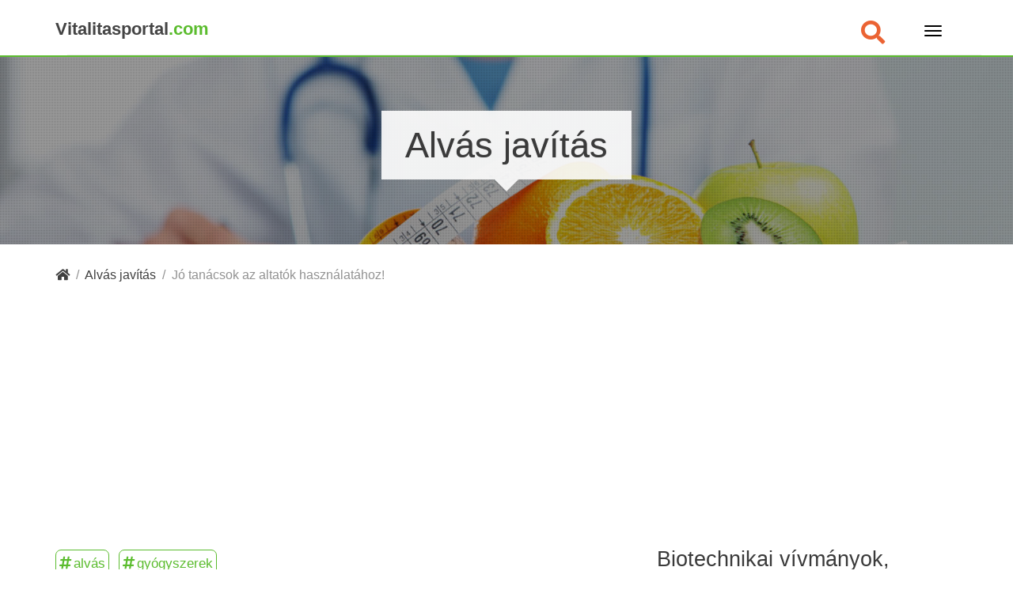

--- FILE ---
content_type: text/html; charset=UTF-8
request_url: https://vitalitasportal.com/alvas-javitas/jo-tanacsok-az-altatok-hasznalatahoz/
body_size: 19956
content:
<!DOCTYPE html>
<html dir="ltr" lang="hu">
<head>
<meta charset="utf-8" />
<title>
Jó tanácsok az altatók használatához!   </title>
<!--
<meta http-equiv="X-UA-Compatible" content="IE=edge">
-->
<meta name="viewport" content="width=device-width, initial-scale=1.0">
<!--
<link href="https://fonts.googleapis.com/css?family=Open+Sans:400,400i&amp;subset=latin-ext" rel="stylesheet">  
<link href="https://fonts.googleapis.com/css?family=Lato:400,700&amp;subset=latin-ext" rel="stylesheet">
<link rel="stylesheet" href="https://use.fontawesome.com/releases/v5.1.0/css/all.css" integrity="sha384-lKuwvrZot6UHsBSfcMvOkWwlCMgc0TaWr+30HWe3a4ltaBwTZhyTEggF5tJv8tbt" crossorigin="anonymous">
-->
<!-- <link href="https://vitalitasportal.com/wp-content/themes/vitalitas2019/css/bootstrap.min.css" rel="stylesheet"> -->
<!-- <link href="https://vitalitasportal.com/wp-content/themes/vitalitas2019/css/animate.css" rel="stylesheet"> -->
<link rel="stylesheet" type="text/css" href="//vitalitasportal.com/wp-content/cache/wpfc-minified/jmd3x058/5xw4m.css" media="all"/> 
<!-- <link rel="stylesheet" href="https://vitalitasportal.com/wp-content/themes/vitalitas2019/style.css" media="screen"> -->
<link rel="stylesheet" type="text/css" href="//vitalitasportal.com/wp-content/cache/wpfc-minified/6n0cn2hd/5xw4m.css" media="screen"/>
<link rel="shortcut icon" type="image/x-icon" href="https://vitalitasportal.com/wp-content/themes/vitalitas2019/images/fav/favicon2.ico" /> 
<!-- All in One SEO 4.9.1.1 - aioseo.com -->
<meta name="description" content="Íme, néhány jó tanács: Próbáljon ki előbb minden más lehetséges módszert! A legtöbb alvási probléma nem igényel gyógyszeres kezelést, lehet, hogy elég csak megérteni ennek a természetes jelenségnek a folyamatát és részleteit. Sokszor az alvási probléma valami hirtelen, váratlan napközbeni válto­zásnak az eredménye - lehet ez egy új munkahely, egy közelgő ese­mény, egy kellemetlen veszekedés" />
<meta name="robots" content="max-snippet:-1, max-image-preview:large, max-video-preview:-1" />
<meta name="author" content="Griffel Tibor"/>
<meta name="google-site-verification" content="5_ElRJmI6OQTo4MeQynNWTZNPlFBeB56qRisQ49MK0g" />
<meta name="keywords" content="alvás,gyógyszerek" />
<link rel="canonical" href="https://vitalitasportal.com/alvas-javitas/jo-tanacsok-az-altatok-hasznalatahoz/" />
<meta name="generator" content="All in One SEO (AIOSEO) 4.9.1.1" />
<script type="application/ld+json" class="aioseo-schema">
{"@context":"https:\/\/schema.org","@graph":[{"@type":"Article","@id":"https:\/\/vitalitasportal.com\/alvas-javitas\/jo-tanacsok-az-altatok-hasznalatahoz\/#article","name":"J\u00f3 tan\u00e1csok az altat\u00f3k haszn\u00e1lat\u00e1hoz!","headline":"J\u00f3 tan\u00e1csok az altat\u00f3k haszn\u00e1lat\u00e1hoz!","author":{"@id":"https:\/\/vitalitasportal.com\/author\/griffel-tibor\/#author"},"publisher":{"@id":"https:\/\/vitalitasportal.com\/#organization"},"datePublished":"2016-07-31T15:39:35+02:00","dateModified":"2020-01-11T23:45:57+01:00","inLanguage":"hu-HU","mainEntityOfPage":{"@id":"https:\/\/vitalitasportal.com\/alvas-javitas\/jo-tanacsok-az-altatok-hasznalatahoz\/#webpage"},"isPartOf":{"@id":"https:\/\/vitalitasportal.com\/alvas-javitas\/jo-tanacsok-az-altatok-hasznalatahoz\/#webpage"},"articleSection":"Alv\u00e1s jav\u00edt\u00e1s, alv\u00e1s, gy\u00f3gyszerek"},{"@type":"BreadcrumbList","@id":"https:\/\/vitalitasportal.com\/alvas-javitas\/jo-tanacsok-az-altatok-hasznalatahoz\/#breadcrumblist","itemListElement":[{"@type":"ListItem","@id":"https:\/\/vitalitasportal.com#listItem","position":1,"name":"Home","item":"https:\/\/vitalitasportal.com","nextItem":{"@type":"ListItem","@id":"https:\/\/vitalitasportal.com\/category\/alvas-javitas\/#listItem","name":"Alv\u00e1s jav\u00edt\u00e1s"}},{"@type":"ListItem","@id":"https:\/\/vitalitasportal.com\/category\/alvas-javitas\/#listItem","position":2,"name":"Alv\u00e1s jav\u00edt\u00e1s","item":"https:\/\/vitalitasportal.com\/category\/alvas-javitas\/","nextItem":{"@type":"ListItem","@id":"https:\/\/vitalitasportal.com\/alvas-javitas\/jo-tanacsok-az-altatok-hasznalatahoz\/#listItem","name":"J\u00f3 tan\u00e1csok az altat\u00f3k haszn\u00e1lat\u00e1hoz!"},"previousItem":{"@type":"ListItem","@id":"https:\/\/vitalitasportal.com#listItem","name":"Home"}},{"@type":"ListItem","@id":"https:\/\/vitalitasportal.com\/alvas-javitas\/jo-tanacsok-az-altatok-hasznalatahoz\/#listItem","position":3,"name":"J\u00f3 tan\u00e1csok az altat\u00f3k haszn\u00e1lat\u00e1hoz!","previousItem":{"@type":"ListItem","@id":"https:\/\/vitalitasportal.com\/category\/alvas-javitas\/#listItem","name":"Alv\u00e1s jav\u00edt\u00e1s"}}]},{"@type":"Organization","@id":"https:\/\/vitalitasportal.com\/#organization","name":"Vitalit\u00e1s Port\u00e1l","description":"Mindent az eg\u00e9szs\u00e9gr\u0151l, egy helyen","url":"https:\/\/vitalitasportal.com\/"},{"@type":"Person","@id":"https:\/\/vitalitasportal.com\/author\/griffel-tibor\/#author","url":"https:\/\/vitalitasportal.com\/author\/griffel-tibor\/","name":"Griffel Tibor","image":{"@type":"ImageObject","@id":"https:\/\/vitalitasportal.com\/alvas-javitas\/jo-tanacsok-az-altatok-hasznalatahoz\/#authorImage","url":"https:\/\/secure.gravatar.com\/avatar\/68114913ea63168bb08ab30a5b76905648b2d4435a94d037833c7611e86b8065?s=96&d=mm&r=g","width":96,"height":96,"caption":"Griffel Tibor"}},{"@type":"WebPage","@id":"https:\/\/vitalitasportal.com\/alvas-javitas\/jo-tanacsok-az-altatok-hasznalatahoz\/#webpage","url":"https:\/\/vitalitasportal.com\/alvas-javitas\/jo-tanacsok-az-altatok-hasznalatahoz\/","name":"J\u00f3 tan\u00e1csok az altat\u00f3k haszn\u00e1lat\u00e1hoz!","description":"\u00cdme, n\u00e9h\u00e1ny j\u00f3 tan\u00e1cs: Pr\u00f3b\u00e1ljon ki el\u0151bb minden m\u00e1s lehets\u00e9ges m\u00f3dszert! A legt\u00f6bb alv\u00e1si probl\u00e9ma nem ig\u00e9nyel gy\u00f3gyszeres kezel\u00e9st, lehet, hogy el\u00e9g csak meg\u00e9rteni ennek a term\u00e9szetes jelens\u00e9gnek a folyamat\u00e1t \u00e9s r\u00e9szleteit. Sokszor az alv\u00e1si probl\u00e9ma valami hirtelen, v\u00e1ratlan napk\u00f6zbeni v\u00e1lto\u00adz\u00e1snak az eredm\u00e9nye - lehet ez egy \u00faj munkahely, egy k\u00f6zelg\u0151 ese\u00adm\u00e9ny, egy kellemetlen veszeked\u00e9s","inLanguage":"hu-HU","isPartOf":{"@id":"https:\/\/vitalitasportal.com\/#website"},"breadcrumb":{"@id":"https:\/\/vitalitasportal.com\/alvas-javitas\/jo-tanacsok-az-altatok-hasznalatahoz\/#breadcrumblist"},"author":{"@id":"https:\/\/vitalitasportal.com\/author\/griffel-tibor\/#author"},"creator":{"@id":"https:\/\/vitalitasportal.com\/author\/griffel-tibor\/#author"},"datePublished":"2016-07-31T15:39:35+02:00","dateModified":"2020-01-11T23:45:57+01:00"},{"@type":"WebSite","@id":"https:\/\/vitalitasportal.com\/#website","url":"https:\/\/vitalitasportal.com\/","name":"Vitalit\u00e1s Port\u00e1l","description":"Mindent az eg\u00e9szs\u00e9gr\u0151l, egy helyen","inLanguage":"hu-HU","publisher":{"@id":"https:\/\/vitalitasportal.com\/#organization"}}]}
</script>
<!-- All in One SEO -->
<link rel="alternate" type="application/rss+xml" title="Vitalitás Portál &raquo; Jó tanácsok az altatók használatához! hozzászólás hírcsatorna" href="https://vitalitasportal.com/alvas-javitas/jo-tanacsok-az-altatok-hasznalatahoz/feed/" />
<link rel="alternate" title="oEmbed (JSON)" type="application/json+oembed" href="https://vitalitasportal.com/wp-json/oembed/1.0/embed?url=https%3A%2F%2Fvitalitasportal.com%2Falvas-javitas%2Fjo-tanacsok-az-altatok-hasznalatahoz%2F" />
<link rel="alternate" title="oEmbed (XML)" type="text/xml+oembed" href="https://vitalitasportal.com/wp-json/oembed/1.0/embed?url=https%3A%2F%2Fvitalitasportal.com%2Falvas-javitas%2Fjo-tanacsok-az-altatok-hasznalatahoz%2F&#038;format=xml" />
<style id='wp-img-auto-sizes-contain-inline-css' type='text/css'>
img:is([sizes=auto i],[sizes^="auto," i]){contain-intrinsic-size:3000px 1500px}
/*# sourceURL=wp-img-auto-sizes-contain-inline-css */
</style>
<style id='wp-block-library-inline-css' type='text/css'>
:root{--wp-block-synced-color:#7a00df;--wp-block-synced-color--rgb:122,0,223;--wp-bound-block-color:var(--wp-block-synced-color);--wp-editor-canvas-background:#ddd;--wp-admin-theme-color:#007cba;--wp-admin-theme-color--rgb:0,124,186;--wp-admin-theme-color-darker-10:#006ba1;--wp-admin-theme-color-darker-10--rgb:0,107,160.5;--wp-admin-theme-color-darker-20:#005a87;--wp-admin-theme-color-darker-20--rgb:0,90,135;--wp-admin-border-width-focus:2px}@media (min-resolution:192dpi){:root{--wp-admin-border-width-focus:1.5px}}.wp-element-button{cursor:pointer}:root .has-very-light-gray-background-color{background-color:#eee}:root .has-very-dark-gray-background-color{background-color:#313131}:root .has-very-light-gray-color{color:#eee}:root .has-very-dark-gray-color{color:#313131}:root .has-vivid-green-cyan-to-vivid-cyan-blue-gradient-background{background:linear-gradient(135deg,#00d084,#0693e3)}:root .has-purple-crush-gradient-background{background:linear-gradient(135deg,#34e2e4,#4721fb 50%,#ab1dfe)}:root .has-hazy-dawn-gradient-background{background:linear-gradient(135deg,#faaca8,#dad0ec)}:root .has-subdued-olive-gradient-background{background:linear-gradient(135deg,#fafae1,#67a671)}:root .has-atomic-cream-gradient-background{background:linear-gradient(135deg,#fdd79a,#004a59)}:root .has-nightshade-gradient-background{background:linear-gradient(135deg,#330968,#31cdcf)}:root .has-midnight-gradient-background{background:linear-gradient(135deg,#020381,#2874fc)}:root{--wp--preset--font-size--normal:16px;--wp--preset--font-size--huge:42px}.has-regular-font-size{font-size:1em}.has-larger-font-size{font-size:2.625em}.has-normal-font-size{font-size:var(--wp--preset--font-size--normal)}.has-huge-font-size{font-size:var(--wp--preset--font-size--huge)}.has-text-align-center{text-align:center}.has-text-align-left{text-align:left}.has-text-align-right{text-align:right}.has-fit-text{white-space:nowrap!important}#end-resizable-editor-section{display:none}.aligncenter{clear:both}.items-justified-left{justify-content:flex-start}.items-justified-center{justify-content:center}.items-justified-right{justify-content:flex-end}.items-justified-space-between{justify-content:space-between}.screen-reader-text{border:0;clip-path:inset(50%);height:1px;margin:-1px;overflow:hidden;padding:0;position:absolute;width:1px;word-wrap:normal!important}.screen-reader-text:focus{background-color:#ddd;clip-path:none;color:#444;display:block;font-size:1em;height:auto;left:5px;line-height:normal;padding:15px 23px 14px;text-decoration:none;top:5px;width:auto;z-index:100000}html :where(.has-border-color){border-style:solid}html :where([style*=border-top-color]){border-top-style:solid}html :where([style*=border-right-color]){border-right-style:solid}html :where([style*=border-bottom-color]){border-bottom-style:solid}html :where([style*=border-left-color]){border-left-style:solid}html :where([style*=border-width]){border-style:solid}html :where([style*=border-top-width]){border-top-style:solid}html :where([style*=border-right-width]){border-right-style:solid}html :where([style*=border-bottom-width]){border-bottom-style:solid}html :where([style*=border-left-width]){border-left-style:solid}html :where(img[class*=wp-image-]){height:auto;max-width:100%}:where(figure){margin:0 0 1em}html :where(.is-position-sticky){--wp-admin--admin-bar--position-offset:var(--wp-admin--admin-bar--height,0px)}@media screen and (max-width:600px){html :where(.is-position-sticky){--wp-admin--admin-bar--position-offset:0px}}
/*# sourceURL=wp-block-library-inline-css */
</style><style id='global-styles-inline-css' type='text/css'>
:root{--wp--preset--aspect-ratio--square: 1;--wp--preset--aspect-ratio--4-3: 4/3;--wp--preset--aspect-ratio--3-4: 3/4;--wp--preset--aspect-ratio--3-2: 3/2;--wp--preset--aspect-ratio--2-3: 2/3;--wp--preset--aspect-ratio--16-9: 16/9;--wp--preset--aspect-ratio--9-16: 9/16;--wp--preset--color--black: #000000;--wp--preset--color--cyan-bluish-gray: #abb8c3;--wp--preset--color--white: #ffffff;--wp--preset--color--pale-pink: #f78da7;--wp--preset--color--vivid-red: #cf2e2e;--wp--preset--color--luminous-vivid-orange: #ff6900;--wp--preset--color--luminous-vivid-amber: #fcb900;--wp--preset--color--light-green-cyan: #7bdcb5;--wp--preset--color--vivid-green-cyan: #00d084;--wp--preset--color--pale-cyan-blue: #8ed1fc;--wp--preset--color--vivid-cyan-blue: #0693e3;--wp--preset--color--vivid-purple: #9b51e0;--wp--preset--gradient--vivid-cyan-blue-to-vivid-purple: linear-gradient(135deg,rgb(6,147,227) 0%,rgb(155,81,224) 100%);--wp--preset--gradient--light-green-cyan-to-vivid-green-cyan: linear-gradient(135deg,rgb(122,220,180) 0%,rgb(0,208,130) 100%);--wp--preset--gradient--luminous-vivid-amber-to-luminous-vivid-orange: linear-gradient(135deg,rgb(252,185,0) 0%,rgb(255,105,0) 100%);--wp--preset--gradient--luminous-vivid-orange-to-vivid-red: linear-gradient(135deg,rgb(255,105,0) 0%,rgb(207,46,46) 100%);--wp--preset--gradient--very-light-gray-to-cyan-bluish-gray: linear-gradient(135deg,rgb(238,238,238) 0%,rgb(169,184,195) 100%);--wp--preset--gradient--cool-to-warm-spectrum: linear-gradient(135deg,rgb(74,234,220) 0%,rgb(151,120,209) 20%,rgb(207,42,186) 40%,rgb(238,44,130) 60%,rgb(251,105,98) 80%,rgb(254,248,76) 100%);--wp--preset--gradient--blush-light-purple: linear-gradient(135deg,rgb(255,206,236) 0%,rgb(152,150,240) 100%);--wp--preset--gradient--blush-bordeaux: linear-gradient(135deg,rgb(254,205,165) 0%,rgb(254,45,45) 50%,rgb(107,0,62) 100%);--wp--preset--gradient--luminous-dusk: linear-gradient(135deg,rgb(255,203,112) 0%,rgb(199,81,192) 50%,rgb(65,88,208) 100%);--wp--preset--gradient--pale-ocean: linear-gradient(135deg,rgb(255,245,203) 0%,rgb(182,227,212) 50%,rgb(51,167,181) 100%);--wp--preset--gradient--electric-grass: linear-gradient(135deg,rgb(202,248,128) 0%,rgb(113,206,126) 100%);--wp--preset--gradient--midnight: linear-gradient(135deg,rgb(2,3,129) 0%,rgb(40,116,252) 100%);--wp--preset--font-size--small: 13px;--wp--preset--font-size--medium: 20px;--wp--preset--font-size--large: 36px;--wp--preset--font-size--x-large: 42px;--wp--preset--spacing--20: 0.44rem;--wp--preset--spacing--30: 0.67rem;--wp--preset--spacing--40: 1rem;--wp--preset--spacing--50: 1.5rem;--wp--preset--spacing--60: 2.25rem;--wp--preset--spacing--70: 3.38rem;--wp--preset--spacing--80: 5.06rem;--wp--preset--shadow--natural: 6px 6px 9px rgba(0, 0, 0, 0.2);--wp--preset--shadow--deep: 12px 12px 50px rgba(0, 0, 0, 0.4);--wp--preset--shadow--sharp: 6px 6px 0px rgba(0, 0, 0, 0.2);--wp--preset--shadow--outlined: 6px 6px 0px -3px rgb(255, 255, 255), 6px 6px rgb(0, 0, 0);--wp--preset--shadow--crisp: 6px 6px 0px rgb(0, 0, 0);}:where(.is-layout-flex){gap: 0.5em;}:where(.is-layout-grid){gap: 0.5em;}body .is-layout-flex{display: flex;}.is-layout-flex{flex-wrap: wrap;align-items: center;}.is-layout-flex > :is(*, div){margin: 0;}body .is-layout-grid{display: grid;}.is-layout-grid > :is(*, div){margin: 0;}:where(.wp-block-columns.is-layout-flex){gap: 2em;}:where(.wp-block-columns.is-layout-grid){gap: 2em;}:where(.wp-block-post-template.is-layout-flex){gap: 1.25em;}:where(.wp-block-post-template.is-layout-grid){gap: 1.25em;}.has-black-color{color: var(--wp--preset--color--black) !important;}.has-cyan-bluish-gray-color{color: var(--wp--preset--color--cyan-bluish-gray) !important;}.has-white-color{color: var(--wp--preset--color--white) !important;}.has-pale-pink-color{color: var(--wp--preset--color--pale-pink) !important;}.has-vivid-red-color{color: var(--wp--preset--color--vivid-red) !important;}.has-luminous-vivid-orange-color{color: var(--wp--preset--color--luminous-vivid-orange) !important;}.has-luminous-vivid-amber-color{color: var(--wp--preset--color--luminous-vivid-amber) !important;}.has-light-green-cyan-color{color: var(--wp--preset--color--light-green-cyan) !important;}.has-vivid-green-cyan-color{color: var(--wp--preset--color--vivid-green-cyan) !important;}.has-pale-cyan-blue-color{color: var(--wp--preset--color--pale-cyan-blue) !important;}.has-vivid-cyan-blue-color{color: var(--wp--preset--color--vivid-cyan-blue) !important;}.has-vivid-purple-color{color: var(--wp--preset--color--vivid-purple) !important;}.has-black-background-color{background-color: var(--wp--preset--color--black) !important;}.has-cyan-bluish-gray-background-color{background-color: var(--wp--preset--color--cyan-bluish-gray) !important;}.has-white-background-color{background-color: var(--wp--preset--color--white) !important;}.has-pale-pink-background-color{background-color: var(--wp--preset--color--pale-pink) !important;}.has-vivid-red-background-color{background-color: var(--wp--preset--color--vivid-red) !important;}.has-luminous-vivid-orange-background-color{background-color: var(--wp--preset--color--luminous-vivid-orange) !important;}.has-luminous-vivid-amber-background-color{background-color: var(--wp--preset--color--luminous-vivid-amber) !important;}.has-light-green-cyan-background-color{background-color: var(--wp--preset--color--light-green-cyan) !important;}.has-vivid-green-cyan-background-color{background-color: var(--wp--preset--color--vivid-green-cyan) !important;}.has-pale-cyan-blue-background-color{background-color: var(--wp--preset--color--pale-cyan-blue) !important;}.has-vivid-cyan-blue-background-color{background-color: var(--wp--preset--color--vivid-cyan-blue) !important;}.has-vivid-purple-background-color{background-color: var(--wp--preset--color--vivid-purple) !important;}.has-black-border-color{border-color: var(--wp--preset--color--black) !important;}.has-cyan-bluish-gray-border-color{border-color: var(--wp--preset--color--cyan-bluish-gray) !important;}.has-white-border-color{border-color: var(--wp--preset--color--white) !important;}.has-pale-pink-border-color{border-color: var(--wp--preset--color--pale-pink) !important;}.has-vivid-red-border-color{border-color: var(--wp--preset--color--vivid-red) !important;}.has-luminous-vivid-orange-border-color{border-color: var(--wp--preset--color--luminous-vivid-orange) !important;}.has-luminous-vivid-amber-border-color{border-color: var(--wp--preset--color--luminous-vivid-amber) !important;}.has-light-green-cyan-border-color{border-color: var(--wp--preset--color--light-green-cyan) !important;}.has-vivid-green-cyan-border-color{border-color: var(--wp--preset--color--vivid-green-cyan) !important;}.has-pale-cyan-blue-border-color{border-color: var(--wp--preset--color--pale-cyan-blue) !important;}.has-vivid-cyan-blue-border-color{border-color: var(--wp--preset--color--vivid-cyan-blue) !important;}.has-vivid-purple-border-color{border-color: var(--wp--preset--color--vivid-purple) !important;}.has-vivid-cyan-blue-to-vivid-purple-gradient-background{background: var(--wp--preset--gradient--vivid-cyan-blue-to-vivid-purple) !important;}.has-light-green-cyan-to-vivid-green-cyan-gradient-background{background: var(--wp--preset--gradient--light-green-cyan-to-vivid-green-cyan) !important;}.has-luminous-vivid-amber-to-luminous-vivid-orange-gradient-background{background: var(--wp--preset--gradient--luminous-vivid-amber-to-luminous-vivid-orange) !important;}.has-luminous-vivid-orange-to-vivid-red-gradient-background{background: var(--wp--preset--gradient--luminous-vivid-orange-to-vivid-red) !important;}.has-very-light-gray-to-cyan-bluish-gray-gradient-background{background: var(--wp--preset--gradient--very-light-gray-to-cyan-bluish-gray) !important;}.has-cool-to-warm-spectrum-gradient-background{background: var(--wp--preset--gradient--cool-to-warm-spectrum) !important;}.has-blush-light-purple-gradient-background{background: var(--wp--preset--gradient--blush-light-purple) !important;}.has-blush-bordeaux-gradient-background{background: var(--wp--preset--gradient--blush-bordeaux) !important;}.has-luminous-dusk-gradient-background{background: var(--wp--preset--gradient--luminous-dusk) !important;}.has-pale-ocean-gradient-background{background: var(--wp--preset--gradient--pale-ocean) !important;}.has-electric-grass-gradient-background{background: var(--wp--preset--gradient--electric-grass) !important;}.has-midnight-gradient-background{background: var(--wp--preset--gradient--midnight) !important;}.has-small-font-size{font-size: var(--wp--preset--font-size--small) !important;}.has-medium-font-size{font-size: var(--wp--preset--font-size--medium) !important;}.has-large-font-size{font-size: var(--wp--preset--font-size--large) !important;}.has-x-large-font-size{font-size: var(--wp--preset--font-size--x-large) !important;}
/*# sourceURL=global-styles-inline-css */
</style>
<style id='classic-theme-styles-inline-css' type='text/css'>
/*! This file is auto-generated */
.wp-block-button__link{color:#fff;background-color:#32373c;border-radius:9999px;box-shadow:none;text-decoration:none;padding:calc(.667em + 2px) calc(1.333em + 2px);font-size:1.125em}.wp-block-file__button{background:#32373c;color:#fff;text-decoration:none}
/*# sourceURL=/wp-includes/css/classic-themes.min.css */
</style>
<!-- <link rel='stylesheet' id='mc4wp-form-themes-css' href='https://vitalitasportal.com/wp-content/plugins/mailchimp-for-wp/assets/css/form-themes.css' type='text/css' media='all' /> -->
<!-- <link rel='stylesheet' id='wpdreams-asl-basic-css' href='https://vitalitasportal.com/wp-content/plugins/ajax-search-lite/css/style.basic.css' type='text/css' media='all' /> -->
<link rel="stylesheet" type="text/css" href="//vitalitasportal.com/wp-content/cache/wpfc-minified/eere9tjx/4egnu.css" media="all"/>
<style id='wpdreams-asl-basic-inline-css' type='text/css'>
div[id*='ajaxsearchlitesettings'].searchsettings .asl_option_inner label {
font-size: 0px !important;
color: rgba(0, 0, 0, 0);
}
div[id*='ajaxsearchlitesettings'].searchsettings .asl_option_inner label:after {
font-size: 11px !important;
position: absolute;
top: 0;
left: 0;
z-index: 1;
}
.asl_w_container {
width: 100%;
margin: 0px 0px 0px 0px;
min-width: 200px;
}
div[id*='ajaxsearchlite'].asl_m {
width: 100%;
}
div[id*='ajaxsearchliteres'].wpdreams_asl_results div.resdrg span.highlighted {
font-weight: bold;
color: rgba(217, 49, 43, 1);
background-color: rgba(238, 238, 238, 1);
}
div[id*='ajaxsearchliteres'].wpdreams_asl_results .results img.asl_image {
width: 70px;
height: 70px;
object-fit: cover;
}
div[id*='ajaxsearchlite'].asl_r .results {
max-height: auto;
}
div[id*='ajaxsearchlite'].asl_r {
position: absolute;
}
div.asl_r.asl_w.vertical .results .item::after {
display: block;
position: absolute;
bottom: 0;
content: '';
height: 1px;
width: 100%;
background: #D8D8D8;
}
div.asl_r.asl_w.vertical .results .item.asl_last_item::after {
display: none;
}
/*# sourceURL=wpdreams-asl-basic-inline-css */
</style>
<!-- <link rel='stylesheet' id='wpdreams-asl-instance-css' href='https://vitalitasportal.com/wp-content/plugins/ajax-search-lite/css/style-curvy-black.css' type='text/css' media='all' /> -->
<!-- <link rel='stylesheet' id='wp-pagenavi-css' href='https://vitalitasportal.com/wp-content/plugins/wp-pagenavi/pagenavi-css.css' type='text/css' media='all' /> -->
<!-- <link rel='stylesheet' id='tablepress-default-css' href='https://vitalitasportal.com/wp-content/plugins/tablepress/css/build/default.css' type='text/css' media='all' /> -->
<link rel="stylesheet" type="text/css" href="//vitalitasportal.com/wp-content/cache/wpfc-minified/20jo6860/4egnu.css" media="all"/>
<script src='//vitalitasportal.com/wp-content/cache/wpfc-minified/dfy7hft1/4egnu.js' type="text/javascript"></script>
<!-- <script type="text/javascript" async='async' src="https://vitalitasportal.com/wp-content/plugins/related-posts-thumbnails/assets/js/front.min.js" id="rpt_front_style-js"></script> -->
<!-- <script type="text/javascript" async='async' src="https://vitalitasportal.com/wp-includes/js/jquery/jquery.min.js" id="jquery-core-js"></script> -->
<!-- <script type="text/javascript" async='async' src="https://vitalitasportal.com/wp-includes/js/jquery/jquery-migrate.min.js" id="jquery-migrate-js"></script> -->
<!-- <script type="text/javascript" async='async' src="https://vitalitasportal.com/wp-content/plugins/related-posts-thumbnails/assets/js/lazy-load.js" id="rpt-lazy-load-js"></script> -->
<link rel="https://api.w.org/" href="https://vitalitasportal.com/wp-json/" /><link rel="alternate" title="JSON" type="application/json" href="https://vitalitasportal.com/wp-json/wp/v2/posts/32698" /><link rel="EditURI" type="application/rsd+xml" title="RSD" href="https://vitalitasportal.com/xmlrpc.php?rsd" />
<meta name="generator" content="WordPress 6.9" />
<link rel='shortlink' href='https://vitalitasportal.com/?p=32698' />
<script data-ad-client="ca-pub-2767848886839245" async src="https://pagead2.googlesyndication.com/pagead/js/adsbygoogle.js"></script><style>:root {
--lazy-loader-animation-duration: 300ms;
}
.lazyload {
display: block;
}
.lazyload,
.lazyloading {
opacity: 0;
}
.lazyloaded {
opacity: 1;
transition: opacity 300ms;
transition: opacity var(--lazy-loader-animation-duration);
}.lazyloading {
color: transparent;
opacity: 1;
transition: opacity 300ms;
transition: opacity var(--lazy-loader-animation-duration);
background: url("data:image/svg+xml,%3Csvg%20width%3D%2244%22%20height%3D%2244%22%20xmlns%3D%22http%3A%2F%2Fwww.w3.org%2F2000%2Fsvg%22%20stroke%3D%22%23333333%22%3E%3Cg%20fill%3D%22none%22%20fill-rule%3D%22evenodd%22%20stroke-width%3D%222%22%3E%3Ccircle%20cx%3D%2222%22%20cy%3D%2222%22%20r%3D%221%22%3E%3Canimate%20attributeName%3D%22r%22%20begin%3D%220s%22%20dur%3D%221.8s%22%20values%3D%221%3B%2020%22%20calcMode%3D%22spline%22%20keyTimes%3D%220%3B%201%22%20keySplines%3D%220.165%2C%200.84%2C%200.44%2C%201%22%20repeatCount%3D%22indefinite%22%2F%3E%3Canimate%20attributeName%3D%22stroke-opacity%22%20begin%3D%220s%22%20dur%3D%221.8s%22%20values%3D%221%3B%200%22%20calcMode%3D%22spline%22%20keyTimes%3D%220%3B%201%22%20keySplines%3D%220.3%2C%200.61%2C%200.355%2C%201%22%20repeatCount%3D%22indefinite%22%2F%3E%3C%2Fcircle%3E%3Ccircle%20cx%3D%2222%22%20cy%3D%2222%22%20r%3D%221%22%3E%3Canimate%20attributeName%3D%22r%22%20begin%3D%22-0.9s%22%20dur%3D%221.8s%22%20values%3D%221%3B%2020%22%20calcMode%3D%22spline%22%20keyTimes%3D%220%3B%201%22%20keySplines%3D%220.165%2C%200.84%2C%200.44%2C%201%22%20repeatCount%3D%22indefinite%22%2F%3E%3Canimate%20attributeName%3D%22stroke-opacity%22%20begin%3D%22-0.9s%22%20dur%3D%221.8s%22%20values%3D%221%3B%200%22%20calcMode%3D%22spline%22%20keyTimes%3D%220%3B%201%22%20keySplines%3D%220.3%2C%200.61%2C%200.355%2C%201%22%20repeatCount%3D%22indefinite%22%2F%3E%3C%2Fcircle%3E%3C%2Fg%3E%3C%2Fsvg%3E") no-repeat;
background-size: 2em 2em;
background-position: center center;
}
.lazyloaded {
animation-name: loaded;
animation-duration: 300ms;
animation-duration: var(--lazy-loader-animation-duration);
transition: none;
}
@keyframes loaded {
from {
opacity: 0;
}
to {
opacity: 1;
}
}</style><noscript><style>.lazyload { display: none; } .lazyload[class*="lazy-loader-background-element-"] { display: block; opacity: 1; }</style></noscript>        <style>
#related_posts_thumbnails li {
border-right: 1px solid #dddddd;
background-color: #ffffff            }
#related_posts_thumbnails li:hover {
background-color: #eeeeee;
}
.relpost_content {
font-size: 16px;
color: #333333;
}
.relpost-block-single {
background-color: #ffffff;
border-right: 1px solid #dddddd;
border-left: 1px solid #dddddd;
margin-right: -1px;
}
.relpost-block-single:hover {
background-color: #eeeeee;
}
</style>
<link rel="icon" href="https://vitalitasportal.com/wp-content/uploads/2015/09/logo_v-70x70.png" sizes="32x32" />
<link rel="icon" href="https://vitalitasportal.com/wp-content/uploads/2015/09/logo_v-230x230.png" sizes="192x192" />
<link rel="apple-touch-icon" href="https://vitalitasportal.com/wp-content/uploads/2015/09/logo_v-230x230.png" />
<meta name="msapplication-TileImage" content="https://vitalitasportal.com/wp-content/uploads/2015/09/logo_v.png" />
<style type="text/css" id="wp-custom-css">
body{
font-family: "Helvetica Neue",Helvetica,Arial,sans-serif;
}	
@media (max-width: 400px) {
.navbar-brand {   
font-size: 15px !important; 
margin-top: 0px !important;
}
}
section.fejleckep_section .b_focim h1{font-size: 2.8em; padding-bottom: 30px}
section.fejleckep_section .b_focim h1{font-size: 2.8em; padding-bottom: 30px}
@media (max-width: 1000px) {
section.fejleckep_section .b_focim h1{font-size: 2em; padding-bottom: 30px}
}
@media (max-width: 500px) {
section.fejleckep_section .b_focim h1{font-size: 1.3em; padding-bottom: 30px}
}		</style>
<!--[if lt IE 9]>
<link rel="stylesheet" href="https://vitalitasportal.com/wp-content/themes/vitalitas2019/css/style_ie8.css" media="screen">
<script src="https://html5shim.googlecode.com/svn/trunk/html5.js"></script>
<script src="https://vitalitasportal.com/wp-content/themes/vitalitas2019/js/respond.min.js"></script>
<![endif]-->
<!--[if gte IE 9]>
<style type="text/css">
.gradient {
filter: none;
}
</style>
<![endif]-->
</head>
<body data-rsssl=1 class="wp-singular post-template-default single single-post postid-32698 single-format-standard wp-theme-vitalitas2019" style="position: relative; ">
<!--FELSŐ ikon + menü sáv-->
<section class="logo_section f-nav">
<div class="container">
<div class="row nomarginpadding" style="position: relative;"> 
<!--
<div class="jobb_laparnyek" data-trid="30"></div>
<div class="bal_laparnyek" data-trid="30"></div>
-->         
<!-- Fejléc menü -->
<div class="col-xs-12 col-sm-12 col-md-12">
<nav id="custom-bootstrap-menu" class="navbar navbar-default" role="navigation">
<div class="container" style="padding-left: 0;">           
<div class="navbar-header">
<button type="button" class="navbar-toggle" data-toggle="collapse" data-target=".navbar-ex1-collapse">
<span class="sr-only"></span>
<span class="icon-bar"></span>
<span class="icon-bar"></span>
<span class="icon-bar"></span>
</button>
<div class="menu_input_search">
<i class="fas fa-search"></i>
</div>
<a class="navbar-brand" href="https://vitalitasportal.com">
Vitalitasportal<span class="szines">.com</span>
</a>
</div>
<div class="collapse navbar-collapse navbar-ex1-collapse"><ul id="menu-primary" class="nav navbar-nav navbar-right"><li id="menu-item-23855" class="menu-item menu-item-type-custom menu-item-object-custom menu-item-has-children menu-item-23855 dropdown"><a href="#" data-toggle="dropdown" class="dropdown-toggle">Fogyás <span class="caret"></span></a>
<ul role="menu" class=" dropdown-menu">
<li id="menu-item-478" class="menu-item menu-item-type-taxonomy menu-item-object-category menu-item-478"><a href="https://vitalitasportal.com/category/fogyokura-tudastar/">Fogyókúra tudástár</a></li>
<li id="menu-item-829" class="menu-item menu-item-type-taxonomy menu-item-object-category menu-item-829"><a href="https://vitalitasportal.com/category/egeszsegesen-lefogyni/">Egészségesen lefogyni</a></li>
<li id="menu-item-4140" class="menu-item menu-item-type-taxonomy menu-item-object-category menu-item-4140"><a href="https://vitalitasportal.com/category/tudatos-etkezes/">Tudatos étkezés</a></li>
<li id="menu-item-6529" class="menu-item menu-item-type-taxonomy menu-item-object-category menu-item-6529"><a href="https://vitalitasportal.com/category/ehseg-kontroll/">Éhség kontroll</a></li>
<li id="menu-item-21" class="menu-item menu-item-type-taxonomy menu-item-object-category menu-item-21"><a href="https://vitalitasportal.com/category/fogyokurak/">Fogyókúrák</a></li>
</ul>
</li>
<li id="menu-item-11953" class="menu-item menu-item-type-post_type menu-item-object-page menu-item-has-children menu-item-11953 dropdown"><a href="#" data-toggle="dropdown" class="dropdown-toggle">Egészség <span class="caret"></span></a>
<ul role="menu" class=" dropdown-menu">
<li id="menu-item-21971" class="menu-item menu-item-type-taxonomy menu-item-object-category menu-item-21971"><a href="https://vitalitasportal.com/category/fajdalom-enyhitese/">Fájdalom enyhítése</a></li>
<li id="menu-item-11954" class="menu-item menu-item-type-taxonomy menu-item-object-category menu-item-11954"><a href="https://vitalitasportal.com/category/egeszseges-etrend/">Egészséges étrend</a></li>
<li id="menu-item-20543" class="menu-item menu-item-type-taxonomy menu-item-object-category menu-item-20543"><a href="https://vitalitasportal.com/category/a-ferfi-egeszsege/">A férfi egészsége</a></li>
<li id="menu-item-3157" class="menu-item menu-item-type-taxonomy menu-item-object-category menu-item-3157"><a href="https://vitalitasportal.com/category/egeszsegmegorzes/">Egészségmegőrzés</a></li>
<li id="menu-item-25072" class="menu-item menu-item-type-taxonomy menu-item-object-category menu-item-25072"><a href="https://vitalitasportal.com/category/tanacsok-az-egeszseges-szivert/">Tanácsok az egészséges szívért</a></li>
<li id="menu-item-25381" class="menu-item menu-item-type-taxonomy menu-item-object-category menu-item-25381"><a href="https://vitalitasportal.com/category/gyors-felepules/">Gyors felépülés</a></li>
<li id="menu-item-37769" class="menu-item menu-item-type-taxonomy menu-item-object-category menu-item-37769"><a href="https://vitalitasportal.com/category/egeszsegugyi-kerdezz-felelek/">Egészségügyi kérdezz-felelek</a></li>
<li id="menu-item-23729" class="menu-item menu-item-type-custom menu-item-object-custom menu-item-23729"><a href="https://vitalitasportal.com/category/betegsegek-gyogymodok/">Betegségek &#8211; Gyógymódok</a></li>
<li id="menu-item-19591" class="menu-item menu-item-type-taxonomy menu-item-object-category menu-item-19591"><a href="https://vitalitasportal.com/category/betegsegek-es-megelozesuk/">Betegségek és megelőzésük</a></li>
<li id="menu-item-20112" class="menu-item menu-item-type-taxonomy menu-item-object-category menu-item-20112"><a href="https://vitalitasportal.com/category/a-betegsegek-okai/">A betegségek okai</a></li>
<li id="menu-item-21403" class="menu-item menu-item-type-taxonomy menu-item-object-category menu-item-21403"><a href="https://vitalitasportal.com/category/hazi-gyogymodok/">Házi gyógymódok</a></li>
<li id="menu-item-20993" class="menu-item menu-item-type-taxonomy menu-item-object-category menu-item-20993"><a href="https://vitalitasportal.com/category/orvosi-tanacsok/">Orvosi tanácsok</a></li>
<li id="menu-item-19429" class="menu-item menu-item-type-taxonomy menu-item-object-category menu-item-19429"><a href="https://vitalitasportal.com/category/immunrendszer/">Immunrendszer</a></li>
<li id="menu-item-20367" class="menu-item menu-item-type-taxonomy menu-item-object-category menu-item-20367"><a href="https://vitalitasportal.com/category/rakmegelozo-eletmod/">Rákmegelőző életmód</a></li>
<li id="menu-item-12302" class="menu-item menu-item-type-taxonomy menu-item-object-category menu-item-12302"><a href="https://vitalitasportal.com/category/allergia-es-asztma/">Allergia és asztma</a></li>
<li id="menu-item-19404" class="menu-item menu-item-type-taxonomy menu-item-object-category menu-item-19404"><a href="https://vitalitasportal.com/category/hogyan-legyunk-tudatos-fogyasztok/">Hogyan legyünk tudatos fogyasztók</a></li>
<li id="menu-item-15859" class="menu-item menu-item-type-taxonomy menu-item-object-category menu-item-15859"><a href="https://vitalitasportal.com/category/altalanos-egeszseg/">Általános egészségi állapot</a></li>
<li id="menu-item-14969" class="menu-item menu-item-type-taxonomy menu-item-object-category menu-item-14969"><a href="https://vitalitasportal.com/category/stresszkezeles/">Stresszkezelés</a></li>
<li id="menu-item-14904" class="menu-item menu-item-type-taxonomy menu-item-object-category menu-item-14904"><a href="https://vitalitasportal.com/category/veszelyes-vagy-nem/">Veszélyes vagy biztonságos</a></li>
<li id="menu-item-19364" class="menu-item menu-item-type-taxonomy menu-item-object-category menu-item-19364"><a href="https://vitalitasportal.com/category/elonyos-megjelenes/">Előnyös megjelenés</a></li>
<li id="menu-item-37499" class="menu-item menu-item-type-taxonomy menu-item-object-category menu-item-37499"><a href="https://vitalitasportal.com/category/gyogyito-termeszet/">Gyógyító természet</a></li>
<li id="menu-item-15144" class="menu-item menu-item-type-taxonomy menu-item-object-category menu-item-15144"><a href="https://vitalitasportal.com/category/panaszok-es-kezelesuk/">Panaszok és kezelésük</a></li>
<li id="menu-item-16383" class="menu-item menu-item-type-taxonomy menu-item-object-category menu-item-16383"><a href="https://vitalitasportal.com/category/szivbetegseg-stroke-elkerulese/">Szívbetegség és stroke elkerülése</a></li>
<li id="menu-item-20241" class="menu-item menu-item-type-taxonomy menu-item-object-category menu-item-20241"><a href="https://vitalitasportal.com/category/erzekszervek/">Érzékszervek</a></li>
<li id="menu-item-11163" class="menu-item menu-item-type-taxonomy menu-item-object-category menu-item-11163"><a href="https://vitalitasportal.com/category/vitaminok-taplalekkiegeszitok/">Vitaminok táplálékkiegészítők</a></li>
<li id="menu-item-4614" class="menu-item menu-item-type-taxonomy menu-item-object-category menu-item-4614"><a href="https://vitalitasportal.com/category/savbazis-egyensuly/">Sav-bázis egyensúly</a></li>
<li id="menu-item-26095" class="menu-item menu-item-type-taxonomy menu-item-object-category menu-item-26095"><a href="https://vitalitasportal.com/category/masszazs-fajtak/">Masszázs fajták</a></li>
<li id="menu-item-18077" class="menu-item menu-item-type-taxonomy menu-item-object-category menu-item-18077"><a href="https://vitalitasportal.com/category/izulet/">Ízület</a></li>
</ul>
</li>
<li id="menu-item-11906" class="menu-item menu-item-type-post_type menu-item-object-page menu-item-has-children menu-item-11906 dropdown"><a href="#" data-toggle="dropdown" class="dropdown-toggle">Vérnyomás <span class="caret"></span></a>
<ul role="menu" class=" dropdown-menu">
<li id="menu-item-164" class="menu-item menu-item-type-taxonomy menu-item-object-category menu-item-164"><a href="https://vitalitasportal.com/category/magasvernyomas-gyogyitasa/">Magasvérnyomás gyógyítása</a></li>
<li id="menu-item-7341" class="menu-item menu-item-type-taxonomy menu-item-object-category menu-item-7341"><a href="https://vitalitasportal.com/category/magasvernyomas-kezeles/">Magasvérnyomás kezelése</a></li>
</ul>
</li>
<li id="menu-item-11901" class="menu-item menu-item-type-post_type menu-item-object-page menu-item-has-children menu-item-11901 dropdown"><a href="#" data-toggle="dropdown" class="dropdown-toggle">Cukorbetegség <span class="caret"></span></a>
<ul role="menu" class=" dropdown-menu">
<li id="menu-item-11902" class="menu-item menu-item-type-taxonomy menu-item-object-category menu-item-11902"><a href="https://vitalitasportal.com/category/cukorbetegseg/">Cukorbetegség</a></li>
<li id="menu-item-11903" class="menu-item menu-item-type-taxonomy menu-item-object-category menu-item-11903"><a href="https://vitalitasportal.com/category/cukorbetegseg-kerdesek/">Cukorbetegség kérdések</a></li>
<li id="menu-item-14056" class="menu-item menu-item-type-taxonomy menu-item-object-category menu-item-14056"><a href="https://vitalitasportal.com/category/cukorbetegseg-tanacsok/">Cukorbetegség tanácsok</a></li>
</ul>
</li>
<li id="menu-item-25383" class="menu-item menu-item-type-post_type menu-item-object-page menu-item-25383"><a href="https://vitalitasportal.com/kapcsolat/">Kapcsolat</a></li>
<li id="menu-item-39771" class="menusearch menu-item menu-item-type-custom menu-item-object-custom menu-item-39771"><a href="#"><i class="fas fa-search"></i></a></li>
</ul></div>             </div>
</nav>                        </div>                          
</div>
</div> <!-- /container--> 
</section> 
<!-- Banner -->
<section class="fejleckep_section"  >
<div class="container-fluid nomarginpadding">
<div class="texture-overlay-aloldal"></div>
<div class="row nomarginpadding" > 
<div class="container">
<div class="row">
<div class="col-lg-12 col-sm-12 col-md-12"  style="height: 240px; display: flex; justify-content: center; align-items: center;">
<div >
<div class="nyilas">  
<h1 class="animated fadeInLeft">Alvás javítás</h1>
</div>  
</div>
</div>
</div>
</div>                    
</div>
</div>
</section>  
<section>
<div class="container">
<div class="row nomarginpadding">
<div class="breadcrumbs" typeof="BreadcrumbList" vocab="http://schema.org/">
<!-- Breadcrumb NavXT 7.5.0 -->
<span property="itemListElement" typeof="ListItem"><a property="item" typeof="WebPage" title="Főoldal" href="https://vitalitasportal.com" class="home"><span property="name"><i class="fa fa-home"> </i></span></a><meta property="position" content="1"></span>&nbsp;&nbsp;/&nbsp;&nbsp;<span property="itemListElement" typeof="ListItem"><a property="item" typeof="WebPage" title="Ugrás: Alvás javítás" href="https://vitalitasportal.com/category/alvas-javitas/" class="taxonomy category"><span property="name">Alvás javítás</span></a><meta property="position" content="2"></span>&nbsp;&nbsp;/&nbsp;&nbsp;<span class="post post-post current-item">Jó tanácsok az altatók használatához!</span>                </div>
</div>
</div>
</section>    
<section class="tartalom_section">
<div class="container">
<div class="row nomarginpadding" id="allcontent">
<!--Bal oldal-->
<div class="col-xs-12 col-sm-12 col-md-8 nomarginpadding">
<article  class="article_content center_single"> 
<ul class="cimkek"><li><a href="https://vitalitasportal.com/tag/alvas/" rel="tag">alvás</a></li><li><a href="https://vitalitasportal.com/tag/gyogyszerek/" rel="tag">gyógyszerek</a></li></ul><div class="clear"></div><div class="clear"></div>                             <h1 class="focim-single">Jó tanácsok az altatók használatához!</h1>
<h4>Íme, néhány jó tanács:</h4>
<ul>
<li><strong>Próbáljon ki előbb minden más lehetséges módszert!</strong> A legtöbb alvási probléma nem igényel gyógyszeres kezelést, lehet, hogy elég csak megérteni ennek a természetes jelenségnek a folyamatát és részleteit. Sokszor az alvási probléma valami hirtelen, váratlan napközbeni válto­zásnak az eredménye &#8211; lehet ez egy új munkahely, egy közelgő ese­mény, egy kellemetlen veszekedés -, és nincs szükség gyógyszerre, csak némi időre. Sokkal célzottabb és kevésbé bonyolult, ha odafigye­lünk olyan dolgokra, mint a helyes alváshigiénia, a megfelelő lazítás, a biofeedback, a helyes fizikai és szellemi környezet és az élettel szem­ben támasztott mértékletes elvárások.</li>
<li><strong>Alkohol, kávé.</strong> Vizsgálja meg gondosan, hogy mennyi alkoholt, mennyi kávét fo­gyaszt, mert ezek okozhatnak alvásproblémákat, vagy súlyosbíthatják a már meglevőt.</li>
<li><strong>Az erős <a href="https://vitalitasportal.com/betegsegek-es-megelozesuk/horkolas-meg-lehet-szuntetni-milyen-kezelesek-vannak-ra/">horkolás</a>, a légzésmegállás</strong> vagy a krónikus tüdőbetegségek esetén az altató vagy az alkohol súlyosbíthatja a helyzetet. Feltétlenül ki kell kérni az orvos tanácsát.</li>
<li><strong>Betegség.</strong> Végig kell gondolnia, hogy nincs-e valami olyan orvosi problémája, ami nem hagyja elaludni, vagy ami miatt korábban felébred álmából.</li>
</ul>
<p>Az alvászavar az azt kiváltó ok kezelését igényli &#8211; például az ízületi gyulladás esetén a fájdalomcsillapítást &#8211; nem pedig altatótablettát. Nézze át az orvosával együtt, hogy milyen gyógyszereket szed, nincs-e köztük olyan, ami az éberséget fokozza.</p>
<h4>Legenyhébb módszerrel kezdje</h4>
<p>Ha semmiképpen nem tud az alváson javítani gyógyszer nélkül, a lehe­tő legenyhébb gyógyszerrel kezdje a terápiát, gyógyteával vagy a triptofánokkal. Ezeknek a szereknek a hatása csak néhány éjszaka után mutatkozik teljes mértékben, ne csüggedjen hát. Ha ezek az egyszerű gyógyszerek nem hatnak, akkor szükségessé vál­hat valami erősebb szer &#8211; esetleg az antihisztaminok. Nem tanácsos az altatót hosszabb ideig szedni. Sokaknak teljesen természetes, ha egy­szer-egyszer rosszul alszanak, s úgy vélik, egy kis délutáni szundikálás helyrebillentheti az egyensúlyt.</p>
<h4>Ha nincs javulás</h4>
<p>Ha az enyhébb altatópirulák nem hoznak javulást, orvoshoz kell for­dulni, hogy ki lehessen deríteni a kiváltó okot. A<a href="https://vitalitasportal.com/alvas-javitas/venykoteles-altatok/"> receptköteles altatók</a> rövid távú kezelésre alkalmasak, nem szabad őket egyhuzamban egy hónapnál hosszabb ideig használni.</p>
<h4>Amikor hozzászokik a szervezet&#8230;</h4>
<p><strong> A gyógy­szerhez gyorsan</strong> hozzászokik a szervezet, ami azt jelenti, hogy hama­rosan elmúlik az áhított hatás &#8211; a visszacsapás jelensége miatt lehetet­lenné válik a gyógyszer abbahagyása (ha hosszabb használat után von­ják meg valakitől a gyógyszert, az súlyosbítja az álmatlanságot, ami az­tán állandósítja a gyógyszer használatát).</p>
<p><strong> Ezeket a gyógyszereket</strong> nem szabad az alvási higiénia helyett alkalmazni, csak akkor, ha az alvási higiénia, a testmozgás, az étrend, az alkohol- és a kávéfogyasztás és a relaxációs terápia nem elegendő az alvás javítására. Sohasem szabad másféle nyugtatót vagy idegcsillapítót szedni az alta­tóval egyidejűleg, sőt más olyan gyógyszerrel sem, amelynek nyugta­tó mellékhatása lehet. Fatális túladagolást okozhat az altató és az alko­hol együttes hatása.</p>
<h4>Figyeljen gondosan, hogy milyen mellékhatást okoz az ön altatója</h4>
<p>Tartsa különösen szem előtt a kedélyállapot, a gondolkodás és a szemé­lyiség változásait. Ha csökken napközben a teljesítőképessége, ha a já­rása bizonytalanná válik, az azt jelzi, hogy túl sok gyógyszer került a szervezetébe. Már néhány nap vagy hét múlva kialakulhat ez a jelen­ség, ha minden este folyamatosan szedi a tablettákat. Az időseknek ke­vesebb gyógyszerre van szükségük &#8211; általában elég a felnőttadag fele.</p>
<!-- relpost-thumb-wrapper --><div class="relpost-thumb-wrapper"><!-- filter-class --><div class="relpost-thumb-container"><style>.relpost-block-single-image, .relpost-post-image { margin-bottom: 10px; }</style><h3>Kapcsolódó cikkek</h3><div style="clear: both"></div><div style="clear: both"></div><!-- relpost-block-container --><div class="relpost-block-container relpost-block-column-layout" style="--relposth-columns: 3;--relposth-columns_t: 2; --relposth-columns_m: 2"><a href="https://vitalitasportal.com/alvas-javitas/szunyokalni-vagy-nem-szunyokalni/"class="relpost-block-single" ><div class="relpost-custom-block-single"><div class="relpost-block-single-image rpt-lazyload" aria-hidden="true" role="img" data-bg="https://vitalitasportal.com/wp-content/plugins/related-posts-thumbnails/img/default.png" style="background: transparent no-repeat scroll 0% 0%; width: 150px; height: 150px; aspect-ratio: 1/1;"></div><div class="relpost-block-single-text"  style="height: 100px;font-family: 'Open Sans';  font-size: 16px;  color: #333333;"><h2 class="relpost_card_title">Szunyókálni vagy nem szunyókálni?</h2></div></div></a><a href="https://vitalitasportal.com/cukorbetegseg/az-alvas-fontossaga/"class="relpost-block-single" ><div class="relpost-custom-block-single"><div class="relpost-block-single-image rpt-lazyload" aria-hidden="true" role="img" data-bg="https://vitalitasportal.com/wp-content/uploads/2014/11/az-alvas-fontossaga-150x150.jpg" style="background: transparent no-repeat scroll 0% 0%; width: 150px; height: 150px; aspect-ratio: 1/1;"></div><div class="relpost-block-single-text"  style="height: 100px;font-family: 'Open Sans';  font-size: 16px;  color: #333333;"><h2 class="relpost_card_title">Az alvás fontossága</h2></div></div></a><a href="https://vitalitasportal.com/hatfajas/a-hatfajasa-miatt-on-is-alvaszavarokkal-kuzd/"class="relpost-block-single" ><div class="relpost-custom-block-single"><div class="relpost-block-single-image rpt-lazyload" aria-label="Amennyiben a hátán szokott aludni, csökkentheti az ágyé­ki csigolyákra nehezedő nyomást, ha egy párnát tesz a térde és a nyaka alá." role="img" data-bg="https://vitalitasportal.com/wp-content/uploads/2015/08/alvaszavarok-hatfajas-150x150.jpg" style="background: transparent no-repeat scroll 0% 0%; width: 150px; height: 150px; aspect-ratio: 1/1;"></div><div class="relpost-block-single-text"  style="height: 100px;font-family: 'Open Sans';  font-size: 16px;  color: #333333;"><h2 class="relpost_card_title">A hátfájása miatt ön is alvászavarokkal küzd?</h2></div></div></a><a href="https://vitalitasportal.com/magasvernyomas-kezeles/gyogyszerek-fogyasztoi-utmutato-vernyomascsokkentokhoz/"class="relpost-block-single" ><div class="relpost-custom-block-single"><div class="relpost-block-single-image rpt-lazyload" aria-label="Gyógyszer" role="img" data-bg="https://vitalitasportal.com/wp-content/uploads/2015/01/gyogyszer-4-150x150.jpg" style="background: transparent no-repeat scroll 0% 0%; width: 150px; height: 150px; aspect-ratio: 1/1;"></div><div class="relpost-block-single-text"  style="height: 100px;font-family: 'Open Sans';  font-size: 16px;  color: #333333;"><h2 class="relpost_card_title">Gyógyszerek: fogyasztói útmutató vérnyomáscsökke...</h2></div></div></a></div><!-- close relpost-block-container --><div style="clear: both"></div></div><!-- close filter class --></div><!-- close relpost-thumb-wrapper --><div class="clear"></div><nav class="flex-elozokovezkezo"><a href="https://vitalitasportal.com/alvas-javitas/az-antidepresszansok-mint-alvast-segito-szerek/" class="gombelozo" title="Előző: Az antidepresszánsok mint alvást segítő szerek">
<div class="bal1">Az antidepresszánsok mint alvást segítő szerek</div>   
</a><a href="https://vitalitasportal.com/alvas-javitas/hogyan-hat-az-alkohol-az-alvasra/" class="gombkovetkezo" title="Következő: Hogyan hat az alkohol az alvásra?">
<div class="jobb1">Hogyan hat az alkohol az alvásra?</div>
</a></nav><div class="clear"></div>
<div style="padding: 20px 0px">
<div class="bio-box" style="float: left; min-height: 160px;">
<div style="float: left">				
<img class="bio" src="https://vitalitasportal.com/wp-content/uploads/2015/08/tibor_griff-150x150.jpg" alt="Tibor Griffel" />
</div>
<div style="margin-left: 150px"><h1>Szerző: Griffel Tibor</h1>
<p><b>Végzettség</b>: ELTE &#8211; Eötvös Loránd Tudományegyetem. <b>Szakterület</b>: a szív- és érrendszeri betegségek, gasztroenterológiai betegségek és a légzőrendszeri betegségek. Jelenleg reflexológus, életmód és tanácsadó terapeuta tanulmányokat is végzek.</p>
</div>
<div style="clear:both"></div>
</div>
<div style="clear:both"></div>
<div class="bio-box-footer">
<a class="facebook" href="https://www.facebook.com/profile.php?id=100009289357488" rel="nofollow" target="_blank"></a>
</div>
</div>
</article>
<!--Comment-->
<aside>                         
<div id="comments" class="comments-area" style="width: 95%">
<hr />
<div id="respond" class="comment-respond">
<h3 id="reply-title" class="comment-reply-title">Vélemény, hozzászólás? <small><a rel="nofollow" id="cancel-comment-reply-link" href="/alvas-javitas/jo-tanacsok-az-altatok-hasznalatahoz/#respond" style="display:none;">Válasz megszakítása</a></small></h3><form action="https://vitalitasportal.com/wp-comments-post.php" method="post" id="commentform" class="comment-form"><p class="comment-notes"><span id="email-notes">Az e-mail címet nem tesszük közzé.</span> <span class="required-field-message">A kötelező mezőket <span class="required">*</span> karakterrel jelöltük</span></p><p class="comment-form-comment"><label for="comment">Hozzászólás <span class="required">*</span></label> <textarea id="comment" name="comment" cols="45" rows="8" maxlength="65525" required="required"></textarea></p><p class="comment-form-author"><label for="author">Név <span class="required">*</span></label> <input id="author" name="author" type="text" value="" size="30" maxlength="245" autocomplete="name" required="required" /></p>
<p class="comment-form-email"><label for="email">E-mail cím <span class="required">*</span></label> <input id="email" name="email" type="text" value="" size="30" maxlength="100" aria-describedby="email-notes" autocomplete="email" required="required" /></p>
<p class="comment-form-url"><label for="url">Honlap</label> <input id="url" name="url" type="text" value="" size="30" maxlength="200" autocomplete="url" /></p>
<p class="comment-form-cookies-consent"><input id="wp-comment-cookies-consent" name="wp-comment-cookies-consent" type="checkbox" value="yes" /> <label for="wp-comment-cookies-consent">A nevem, e-mail címem, és weboldalcímem mentése a böngészőben a következő hozzászólásomhoz.</label></p>
<p class="aiowps-captcha hide-when-displaying-tfa-input"><label for="aiowps-captcha-answer-6937da9d67ef0">Kérjük, adja meg a választ számjegyekkel:</label><div class="aiowps-captcha-equation hide-when-displaying-tfa-input"><strong>1 &#215; öt = <input type="hidden" name="aiowps-captcha-string-info" class="aiowps-captcha-string-info" value="hc44uflmv5" /><input type="hidden" name="aiowps-captcha-temp-string" class="aiowps-captcha-temp-string" value="1765268125" /><input type="text" size="2" id="aiowps-captcha-answer-6937da9d67ef0" class="aiowps-captcha-answer" name="aiowps-captcha-answer" value="" autocomplete="off" /></strong></div></p><p class="form-submit"><input name="submit" type="submit" id="submit" class="submit" value="Hozzászólás küldése" /> <input type='hidden' name='comment_post_ID' value='32698' id='comment_post_ID' />
<input type='hidden' name='comment_parent' id='comment_parent' value='0' />
</p> <p class="comment-form-aios-antibot-keys"><input type="hidden" name="6bcy1qp8" value="vw9zg487kwkb" ><input type="hidden" name="qopi4i3j" value="ktr403echdbv" ><input type="hidden" name="aios_antibot_keys_expiry" id="aios_antibot_keys_expiry" value="1765670400"></p><p style="display: none;"><input type="hidden" id="akismet_comment_nonce" name="akismet_comment_nonce" value="89ad9bccee" /></p><p style="display: none !important;" class="akismet-fields-container" data-prefix="ak_"><label>&#916;<textarea name="ak_hp_textarea" cols="45" rows="8" maxlength="100"></textarea></label><input type="hidden" id="ak_js_1" name="ak_js" value="18"/><script>document.getElementById( "ak_js_1" ).setAttribute( "value", ( new Date() ).getTime() );</script></p></form>	</div><!-- #respond -->
</div><!-- #comments -->
</aside>                 
</div>	
<!--Bal oldal VÉGE-->
<!--Aside INNEN-->
<aside>
<div class="col-xs-12 col-sm-12 col-md-4 nomarginpadding">
<aside id="aside_content">
</script>
<div class="clear"></div>
<section class="jobb_section"><h4>Biotechnikai vívmányok, elsőkézből:</h4><script>(function() {
window.mc4wp = window.mc4wp || {
listeners: [],
forms: {
on: function(evt, cb) {
window.mc4wp.listeners.push(
{
event   : evt,
callback: cb
}
);
}
}
}
})();
</script><!-- Mailchimp for WordPress v4.10.9 - https://wordpress.org/plugins/mailchimp-for-wp/ --><form id="mc4wp-form-1" class="mc4wp-form mc4wp-form-36742 mc4wp-form-theme mc4wp-form-theme-red" method="post" data-id="36742" data-name="felirarkozok" ><div class="mc4wp-form-fields"><p>
<label>Keresztnév:</label>
<input type="text" name="FNAME" required>
</p>
<p>
<label>E-mail cím: </label>
<input type="email" name="EMAIL" placeholder="Az emailcímed" required />
</p>
<p>
<input type="submit" value="Feliratkozás" />
</p></div><label style="display: none !important;">Ha Ön ember, hagyja üresen ezt a mezőt: <input type="text" name="_mc4wp_honeypot" value="" tabindex="-1" autocomplete="off" /></label><input type="hidden" name="_mc4wp_timestamp" value="1765268125" /><input type="hidden" name="_mc4wp_form_id" value="36742" /><input type="hidden" name="_mc4wp_form_element_id" value="mc4wp-form-1" /><div class="mc4wp-response"></div></form><!-- / Mailchimp for WordPress Plugin --></section><section class="jobb_section">			<div class="textwidget"><ul class="media-list reviews  kapcsolodo_widget"></ul>
</div>
</section><section class="jobb_section"><h4>Legfrissebb cikkek:</h4>			<div class="textwidget"><ul class="media-list reviews"><li><a href="https://vitalitasportal.com/gyogynovenyek/festo-buzer/" rel="bookmark"><div style="float: left"><img decoding="async" class="img-responsive oldalsavimg" src="https://vitalitasportal.com/wp-content/uploads/2020/05/buzer2-170x170.jpg"></div><div class="last_cikk_cont">
<h5 class="media-heading">Festő buzér</h5>              
<div class="media-excerpt">Délkelet-Európában és Törökországban őshonos, míg a Rubia&hellip;</div>
</div>
</a>
</li><li><a href="https://vitalitasportal.com/gyogynovenyek/virginiai-csukoka/" rel="bookmark"><div style="float: left"><img decoding="async" class="img-responsive oldalsavimg" src="https://vitalitasportal.com/wp-content/uploads/2020/05/csukoka-170x170.jpg"></div><div class="last_cikk_cont">
<h5 class="media-heading">Virginiai csukóka</h5>              
<div class="media-excerpt">Virginiai csukóka története, általános ismertetője A virginiai&hellip;</div>
</div>
</a>
</li><li><a href="https://vitalitasportal.com/gyogynovenyek/festo-csulleng/" rel="bookmark"><div style="float: left"><img decoding="async" class="img-responsive oldalsavimg" src="https://vitalitasportal.com/wp-content/uploads/2020/05/csulleng-170x170.jpg"></div><div class="last_cikk_cont">
<h5 class="media-heading">Festő csülleng</h5>              
<div class="media-excerpt">Festő csülleng története, általános ismertetője A festő&hellip;</div>
</div>
</a>
</li></ul>
</div>
</section><section class="jobb_section"><h4>Utolsó hozzászólások:</h4>			<div class="textwidget"><ul class="comment_widget"><li><div><strong><a href="https://vitalitasportal.com/gyogyito-termeszet/a-belhurutok-termeszetes-gyogymodja/#comment-399">Fazekas Gáborné</a></strong> a(z) <i> A bélhurutok természetes gyógymódja</i> oldalon írta:<br/>
<div class="comment-excerpt">Csodálatos dolog hogy a Neten&hellip;</div></div></li><li><div><strong><a href="https://vitalitasportal.com/sziv-es-errendszeri-betegsegek/a-szivbetegseg-alternativ-terapias-gyogyitasa/#comment-398">Szentgyörgyváry Lóránt</a></strong> a(z) <i> A szívbetegség alternatív terápiás gyógyítása</i> oldalon írta:<br/>
<div class="comment-excerpt">Kedves Gyula, mire gondol pontosabban?</div></div></li><li><div><strong><a href="https://vitalitasportal.com/sziv-es-errendszeri-betegsegek/a-szivbetegseg-alternativ-terapias-gyogyitasa/#comment-397">Kajos Gyula</a></strong> a(z) <i> A szívbetegség alternatív terápiás gyógyítása</i> oldalon írta:<br/>
<div class="comment-excerpt">Üdvözlöm. A cikkeket elolvasva az&hellip;</div></div></li></ul>
</div>
</section>
</aside>                                   
</div>
<aside>                      
<!--Aside VÉGE-->  
</div> 
</div>
</section>  

<section class="logofooter_section">
<div class="container">
<div class="row nomarginpadding">
<div class="col-xs-12 col-sm-12 col-md-12 nomarginpadding">
</div>
</div> <!--/row-->
</div><!--/container-->
</section> 
<section class="lablec_section">
<a href="#" class="scrollup"></a>
<div class="texture-overlay"></div>
<div class="container">      
<div class="row nomarginpadding"> 
<div class="col-xs-12 col-sm-6 col-md-3">	
<div class="f_menu">
<div class="menu-lablec1-container"><ul id="menu-lablec1" class="menu"><li id="menu-item-39790" class="menu-item menu-item-type-custom menu-item-object-custom menu-item-has-children menu-item-39790"><a>Gyerekeknek</a>
<ul class="sub-menu">
<li id="menu-item-39785" class="menu-item menu-item-type-taxonomy menu-item-object-category menu-item-39785"><a href="https://vitalitasportal.com/category/babaapolas/">Babaápolás</a></li>
<li id="menu-item-39786" class="menu-item menu-item-type-taxonomy menu-item-object-category menu-item-39786"><a href="https://vitalitasportal.com/category/gyermekbetegsegek/">Gyermekbetegségek</a></li>
</ul>
</li>
<li id="menu-item-39791" class="menu-item menu-item-type-custom menu-item-object-custom menu-item-has-children menu-item-39791"><a>Gyakori betegségek, kérdések</a>
<ul class="sub-menu">
<li id="menu-item-39789" class="menu-item menu-item-type-taxonomy menu-item-object-category menu-item-39789"><a href="https://vitalitasportal.com/category/orvosi-tanacsok/">Orvosi tanácsok</a></li>
<li id="menu-item-39787" class="menu-item menu-item-type-taxonomy menu-item-object-category menu-item-39787"><a href="https://vitalitasportal.com/category/egeszsegugyi-kerdezz-felelek/">Egészségügyi kérdezz-felelek</a></li>
<li id="menu-item-39788" class="menu-item menu-item-type-taxonomy menu-item-object-category menu-item-39788"><a href="https://vitalitasportal.com/category/egeszsegmegorzes/">Egészségmegőrzés</a></li>
</ul>
</li>
</ul></div>			</div>
</div>
<div class="col-xs-12 col-sm-6 col-md-3">	
<div class="f_menu">
<div class="menu-lablec-2-container"><ul id="menu-lablec-2" class="menu"><li id="menu-item-39795" class="menu-item menu-item-type-custom menu-item-object-custom menu-item-has-children menu-item-39795"><a>Fájdalomcsillapítás</a>
<ul class="sub-menu">
<li id="menu-item-39794" class="menu-item menu-item-type-taxonomy menu-item-object-category menu-item-39794"><a href="https://vitalitasportal.com/category/fajdalom-enyhitese/">Fájdalom enyhítése</a></li>
<li id="menu-item-39793" class="menu-item menu-item-type-taxonomy menu-item-object-category menu-item-39793"><a href="https://vitalitasportal.com/category/fajdalmak-diagnozisa/">Fájdalmak diagnózisa</a></li>
</ul>
</li>
<li id="menu-item-39799" class="menu-item menu-item-type-custom menu-item-object-custom menu-item-has-children menu-item-39799"><a>Fejfájásról népszerű cikkek</a>
<ul class="sub-menu">
<li id="menu-item-39796" class="menu-item menu-item-type-post_type menu-item-object-post menu-item-39796"><a href="https://vitalitasportal.com/fajdalmak-diagnozisa/kronikus-fejfajasok-es-tunetei/">Krónikus fejfájások és tünetei</a></li>
<li id="menu-item-39797" class="menu-item menu-item-type-post_type menu-item-object-post menu-item-39797"><a href="https://vitalitasportal.com/fajdalmak-diagnozisa/akut-fejfajasok-okai-2/">Akut fejfájások típusai és okai</a></li>
<li id="menu-item-39798" class="menu-item menu-item-type-post_type menu-item-object-post menu-item-39798"><a href="https://vitalitasportal.com/fajdalmak-diagnozisa/rohamokban-jelentkezo-fejfajasok/">Rohamokban jelentkező fejfájások</a></li>
</ul>
</li>
</ul></div>			</div>
</div>
<div class="col-xs-12 col-sm-6 col-md-3">	
<div class="f_menu">
<div class="menu-lablec-3-container"><ul id="menu-lablec-3" class="menu"><li id="menu-item-39802" class="menu-item menu-item-type-custom menu-item-object-custom menu-item-has-children menu-item-39802"><a>Minden ami vérnyomás</a>
<ul class="sub-menu">
<li id="menu-item-39800" class="menu-item menu-item-type-taxonomy menu-item-object-category menu-item-39800"><a href="https://vitalitasportal.com/category/magasvernyomas-gyogyitasa/">Magasvérnyomás gyógyítása</a></li>
<li id="menu-item-39801" class="menu-item menu-item-type-taxonomy menu-item-object-category menu-item-39801"><a href="https://vitalitasportal.com/category/magasvernyomas-kezeles/">Magasvérnyomás kezelése</a></li>
</ul>
</li>
</ul></div>			</div>
</div>
<div class="col-xs-12 col-sm-6 col-md-3">	
<div class="f_menu">
<!--<h3>Legolvasottabb önismeret cikkek</h3>-->
<div class="menu-lablec-4-container"><ul id="menu-lablec-4" class="menu"><li id="menu-item-39805" class="menu-item menu-item-type-custom menu-item-object-custom menu-item-has-children menu-item-39805"><a>Fogyás</a>
<ul class="sub-menu">
<li id="menu-item-39803" class="menu-item menu-item-type-taxonomy menu-item-object-category menu-item-39803"><a href="https://vitalitasportal.com/category/fogyas-es-egeszseg/">Fogyás és egészség</a></li>
<li id="menu-item-39804" class="menu-item menu-item-type-taxonomy menu-item-object-category menu-item-39804"><a href="https://vitalitasportal.com/category/fogyas-es-jo-fizikai-allapot/">Fogyás és jó fizikai állapot</a></li>
</ul>
</li>
<li id="menu-item-39809" class="menu-item menu-item-type-custom menu-item-object-custom menu-item-has-children menu-item-39809"><a>Cukorbetegeknek</a>
<ul class="sub-menu">
<li id="menu-item-39807" class="menu-item menu-item-type-taxonomy menu-item-object-category menu-item-39807"><a href="https://vitalitasportal.com/category/cukorbetegseg-tanacsok/">Cukorbetegség tanácsok</a></li>
<li id="menu-item-39806" class="menu-item menu-item-type-taxonomy menu-item-object-category menu-item-39806"><a href="https://vitalitasportal.com/category/cukorbetegseg/">Cukorbetegség</a></li>
</ul>
</li>
</ul></div>			</div>
</div>
</div>	<!--/ row-->	
</div><!--/ container-->	
</section>
<div id="myNav" class="overlay_search">	
<div class="overlay_search-content">
<p style="color: #f7f7f7; font-size:35px; text-align: center;">&times;</p>		
<div class="asl_w_container asl_w_container_1" data-id="1" data-instance="1">
<div id='ajaxsearchlite1'
data-id="1"
data-instance="1"
class="asl_w asl_m asl_m_1 asl_m_1_1">
<div class="probox">
<div class='prosettings' style='display:none;' data-opened=0>
<div class='innericon'>
<svg version="1.1" xmlns="http://www.w3.org/2000/svg" xmlns:xlink="http://www.w3.org/1999/xlink" x="0px" y="0px" width="22" height="22" viewBox="0 0 512 512" enable-background="new 0 0 512 512" xml:space="preserve">
<polygon transform = "rotate(90 256 256)" points="142.332,104.886 197.48,50 402.5,256 197.48,462 142.332,407.113 292.727,256 "/>
</svg>
</div>
</div>
<div class='proinput'>
<form role="search" action='#' autocomplete="off"
aria-label="Search form">
<input aria-label="Search input"
type='search' class='orig'
tabindex="0"
name='phrase'
placeholder='Betegség vagy tünet keresése...'
value=''
autocomplete="off"/>
<input aria-label="Search autocomplete input"
type='text'
class='autocomplete'
tabindex="-1"
name='phrase'
value=''
autocomplete="off" disabled/>
<input type='submit' value="Start search" style='width:0; height: 0; visibility: hidden;'>
</form>
</div>
<button class='promagnifier' tabindex="0" aria-label="Search magnifier button">
<span class='innericon' style="display:block;">
<svg version="1.1" xmlns="http://www.w3.org/2000/svg" xmlns:xlink="http://www.w3.org/1999/xlink" x="0px" y="0px" width="22" height="22" viewBox="0 0 512 512" enable-background="new 0 0 512 512" xml:space="preserve">
<path d="M460.355,421.59L353.844,315.078c20.041-27.553,31.885-61.437,31.885-98.037
C385.729,124.934,310.793,50,218.686,50C126.58,50,51.645,124.934,51.645,217.041c0,92.106,74.936,167.041,167.041,167.041
c34.912,0,67.352-10.773,94.184-29.158L419.945,462L460.355,421.59z M100.631,217.041c0-65.096,52.959-118.056,118.055-118.056
c65.098,0,118.057,52.959,118.057,118.056c0,65.096-52.959,118.056-118.057,118.056C153.59,335.097,100.631,282.137,100.631,217.041
z"/>
</svg>
</span>
</button>
<div class='proloading'>
<div class="asl_loader"><div class="asl_loader-inner asl_simple-circle"></div></div>
</div>
<div class='proclose'>
<svg version="1.1" xmlns="http://www.w3.org/2000/svg" xmlns:xlink="http://www.w3.org/1999/xlink" x="0px"
y="0px"
width="12" height="12" viewBox="0 0 512 512" enable-background="new 0 0 512 512"
xml:space="preserve">
<polygon points="438.393,374.595 319.757,255.977 438.378,137.348 374.595,73.607 255.995,192.225 137.375,73.622 73.607,137.352 192.246,255.983 73.622,374.625 137.352,438.393 256.002,319.734 374.652,438.378 "/>
</svg>
</div>
</div>	</div>
<div class='asl_data_container' style="display:none !important;">
<div class="asl_init_data wpdreams_asl_data_ct"
style="display:none !important;"
id="asl_init_id_1"
data-asl-id="1"
data-asl-instance="1"
data-settings="{&quot;homeurl&quot;:&quot;https:\/\/vitalitasportal.com\/&quot;,&quot;resultstype&quot;:&quot;vertical&quot;,&quot;resultsposition&quot;:&quot;hover&quot;,&quot;itemscount&quot;:4,&quot;charcount&quot;:4,&quot;highlight&quot;:true,&quot;highlightWholewords&quot;:false,&quot;singleHighlight&quot;:false,&quot;scrollToResults&quot;:{&quot;enabled&quot;:true,&quot;offset&quot;:0},&quot;resultareaclickable&quot;:1,&quot;autocomplete&quot;:{&quot;enabled&quot;:false,&quot;lang&quot;:&quot;hu&quot;,&quot;trigger_charcount&quot;:0},&quot;mobile&quot;:{&quot;menu_selector&quot;:&quot;#menu-toggle&quot;},&quot;trigger&quot;:{&quot;click&quot;:&quot;ajax_search&quot;,&quot;click_location&quot;:&quot;same&quot;,&quot;update_href&quot;:false,&quot;return&quot;:&quot;ajax_search&quot;,&quot;return_location&quot;:&quot;same&quot;,&quot;facet&quot;:false,&quot;type&quot;:true,&quot;redirect_url&quot;:&quot;?s={phrase}&quot;,&quot;delay&quot;:300},&quot;animations&quot;:{&quot;pc&quot;:{&quot;settings&quot;:{&quot;anim&quot;:&quot;fadedrop&quot;,&quot;dur&quot;:300},&quot;results&quot;:{&quot;anim&quot;:&quot;fadedrop&quot;,&quot;dur&quot;:300},&quot;items&quot;:&quot;voidanim&quot;},&quot;mob&quot;:{&quot;settings&quot;:{&quot;anim&quot;:&quot;fadedrop&quot;,&quot;dur&quot;:300},&quot;results&quot;:{&quot;anim&quot;:&quot;fadedrop&quot;,&quot;dur&quot;:300},&quot;items&quot;:&quot;voidanim&quot;}},&quot;autop&quot;:{&quot;state&quot;:true,&quot;phrase&quot;:&quot;&quot;,&quot;count&quot;:&quot;1&quot;},&quot;resPage&quot;:{&quot;useAjax&quot;:false,&quot;selector&quot;:&quot;#main&quot;,&quot;trigger_type&quot;:true,&quot;trigger_facet&quot;:true,&quot;trigger_magnifier&quot;:false,&quot;trigger_return&quot;:false},&quot;resultsSnapTo&quot;:&quot;left&quot;,&quot;results&quot;:{&quot;width&quot;:&quot;auto&quot;,&quot;width_tablet&quot;:&quot;auto&quot;,&quot;width_phone&quot;:&quot;auto&quot;},&quot;settingsimagepos&quot;:&quot;right&quot;,&quot;closeOnDocClick&quot;:true,&quot;overridewpdefault&quot;:false,&quot;override_method&quot;:&quot;get&quot;}"></div>
<div id="asl_hidden_data">
<svg style="position:absolute" height="0" width="0">
<filter id="aslblur">
<feGaussianBlur in="SourceGraphic" stdDeviation="4"/>
</filter>
</svg>
<svg style="position:absolute" height="0" width="0">
<filter id="no_aslblur"></filter>
</svg>
</div>
</div>
<div id='ajaxsearchliteres1'
class='vertical wpdreams_asl_results asl_w asl_r asl_r_1 asl_r_1_1'>
<div class="results">
<div class="resdrg">
</div>
</div>
</div>
<div id='__original__ajaxsearchlitesettings1'
data-id="1"
class="searchsettings wpdreams_asl_settings asl_w asl_s asl_s_1">
<form name='options'
aria-label="Search settings form"
autocomplete = 'off'>
<input type="hidden" name="filters_changed" style="display:none;" value="0">
<input type="hidden" name="filters_initial" style="display:none;" value="1">
<div class="asl_option_inner hiddend">
<input type='hidden' name='qtranslate_lang' id='qtranslate_lang'
value='0'/>
</div>
<fieldset class="asl_sett_scroll">
<legend style="display: none;">Generic selectors</legend>
<div class="asl_option" tabindex="0">
<div class="asl_option_inner">
<input type="checkbox" value="exact"
aria-label="Csak teljes egyezőség"
name="asl_gen[]" />
<div class="asl_option_checkbox"></div>
</div>
<div class="asl_option_label">
Csak teljes egyezőség			</div>
</div>
<div class="asl_option" tabindex="0">
<div class="asl_option_inner">
<input type="checkbox" value="title"
aria-label="Keresés címben"
name="asl_gen[]"  checked="checked"/>
<div class="asl_option_checkbox"></div>
</div>
<div class="asl_option_label">
Keresés címben			</div>
</div>
<div class="asl_option" tabindex="0">
<div class="asl_option_inner">
<input type="checkbox" value="content"
aria-label="Keresés tartalomban"
name="asl_gen[]"  checked="checked"/>
<div class="asl_option_checkbox"></div>
</div>
<div class="asl_option_label">
Keresés tartalomban			</div>
</div>
<div class="asl_option_inner hiddend">
<input type="checkbox" value="excerpt"
aria-label="Search in excerpt"
name="asl_gen[]" />
<div class="asl_option_checkbox"></div>
</div>
</fieldset>
<fieldset class="asl_sett_scroll">
<legend style="display: none;">Post Type Selectors</legend>
<div class="asl_option_inner hiddend">
<input type="checkbox" value="post"
aria-label="Hidden option, ignore please"
name="customset[]" checked="checked"/>
</div>
<div class="asl_option_inner hiddend">
<input type="checkbox" value="page"
aria-label="Hidden option, ignore please"
name="customset[]" checked="checked"/>
</div>
</fieldset>
</form>
</div>
</div>
</div>	
</div>
<section class="legalso-footer">
<div class="container">
<div class="row nomarginpadding">
<div class="col-xs-12 col-sm-12 col-md-12 nomarginpadding">
</div>
</div> <!--/row-->
</div><!--/container-->
</section> 
<script type="speculationrules">
{"prefetch":[{"source":"document","where":{"and":[{"href_matches":"/*"},{"not":{"href_matches":["/wp-*.php","/wp-admin/*","/wp-content/uploads/*","/wp-content/*","/wp-content/plugins/*","/wp-content/themes/vitalitas2019/*","/*\\?(.+)"]}},{"not":{"selector_matches":"a[rel~=\"nofollow\"]"}},{"not":{"selector_matches":".no-prefetch, .no-prefetch a"}}]},"eagerness":"conservative"}]}
</script>
<script>(function() {function maybePrefixUrlField () {
const value = this.value.trim()
if (value !== '' && value.indexOf('http') !== 0) {
this.value = 'http://' + value
}
}
const urlFields = document.querySelectorAll('.mc4wp-form input[type="url"]')
for (let j = 0; j < urlFields.length; j++) {
urlFields[j].addEventListener('blur', maybePrefixUrlField)
}
})();</script><script type="module"  async='async' src="https://vitalitasportal.com/wp-content/plugins/all-in-one-seo-pack/dist/Lite/assets/table-of-contents.95d0dfce.js" id="aioseo/js/src/vue/standalone/blocks/table-of-contents/frontend.js-js"></script>
<script type="text/javascript" id="wpil-frontend-script-js-extra">
/* <![CDATA[ */
var wpilFrontend = {"ajaxUrl":"/wp-admin/admin-ajax.php","postId":"32698","postType":"post","openInternalInNewTab":"0","openExternalInNewTab":"0","disableClicks":"0","openLinksWithJS":"0","trackAllElementClicks":"0","clicksI18n":{"imageNoText":"Image in link: No Text","imageText":"Image Title: ","noText":"No Anchor Text Found"}};
//# sourceURL=wpil-frontend-script-js-extra
/* ]]> */
</script>
<script type="text/javascript" async='async' src="https://vitalitasportal.com/wp-content/plugins/link-whisper-premium/js/frontend.min.js" id="wpil-frontend-script-js"></script>
<script type="text/javascript" id="wd-asl-ajaxsearchlite-js-before">
/* <![CDATA[ */
window.ASL = typeof window.ASL !== 'undefined' ? window.ASL : {}; window.ASL.wp_rocket_exception = "DOMContentLoaded"; window.ASL.ajaxurl = "https:\/\/vitalitasportal.com\/wp-content\/plugins\/ajax-search-lite\/ajax_search.php"; window.ASL.backend_ajaxurl = "https:\/\/vitalitasportal.com\/wp-admin\/admin-ajax.php"; window.ASL.asl_url = "https:\/\/vitalitasportal.com\/wp-content\/plugins\/ajax-search-lite\/"; window.ASL.detect_ajax = 0; window.ASL.media_query = 4780; window.ASL.version = 4780; window.ASL.pageHTML = ""; window.ASL.additional_scripts = []; window.ASL.script_async_load = false; window.ASL.init_only_in_viewport = true; window.ASL.font_url = "https:\/\/vitalitasportal.com\/wp-content\/plugins\/ajax-search-lite\/css\/fonts\/icons2.woff2"; window.ASL.highlight = {"enabled":false,"data":[]}; window.ASL.analytics = {"method":"0","tracking_id":"","string":"?ajax_search={asp_term}","event":{"focus":{"active":true,"action":"focus","category":"ASL","label":"Input focus","value":"1"},"search_start":{"active":false,"action":"search_start","category":"ASL","label":"Phrase: {phrase}","value":"1"},"search_end":{"active":true,"action":"search_end","category":"ASL","label":"{phrase} | {results_count}","value":"1"},"magnifier":{"active":true,"action":"magnifier","category":"ASL","label":"Magnifier clicked","value":"1"},"return":{"active":true,"action":"return","category":"ASL","label":"Return button pressed","value":"1"},"facet_change":{"active":false,"action":"facet_change","category":"ASL","label":"{option_label} | {option_value}","value":"1"},"result_click":{"active":true,"action":"result_click","category":"ASL","label":"{result_title} | {result_url}","value":"1"}}};
window.ASL_INSTANCES = [];window.ASL_INSTANCES[1] = {"homeurl":"https:\/\/vitalitasportal.com\/","resultstype":"vertical","resultsposition":"hover","itemscount":4,"charcount":4,"highlight":true,"highlightWholewords":false,"singleHighlight":false,"scrollToResults":{"enabled":true,"offset":0},"resultareaclickable":1,"autocomplete":{"enabled":false,"lang":"hu","trigger_charcount":0},"mobile":{"menu_selector":"#menu-toggle"},"trigger":{"click":"ajax_search","click_location":"same","update_href":false,"return":"ajax_search","return_location":"same","facet":false,"type":true,"redirect_url":"?s={phrase}","delay":300},"animations":{"pc":{"settings":{"anim":"fadedrop","dur":300},"results":{"anim":"fadedrop","dur":300},"items":"voidanim"},"mob":{"settings":{"anim":"fadedrop","dur":300},"results":{"anim":"fadedrop","dur":300},"items":"voidanim"}},"autop":{"state":true,"phrase":"","count":"1"},"resPage":{"useAjax":false,"selector":"#main","trigger_type":true,"trigger_facet":true,"trigger_magnifier":false,"trigger_return":false},"resultsSnapTo":"left","results":{"width":"auto","width_tablet":"auto","width_phone":"auto"},"settingsimagepos":"right","closeOnDocClick":true,"overridewpdefault":false,"override_method":"get"};
//# sourceURL=wd-asl-ajaxsearchlite-js-before
/* ]]> */
</script>
<script type="text/javascript" async='async' src="https://vitalitasportal.com/wp-content/plugins/ajax-search-lite/js/min/plugin/optimized/asl-prereq.min.js" id="wd-asl-ajaxsearchlite-js"></script>
<script type="text/javascript" async='async' src="https://vitalitasportal.com/wp-content/plugins/ajax-search-lite/js/min/plugin/optimized/asl-core.min.js" id="wd-asl-ajaxsearchlite-core-js"></script>
<script type="text/javascript" async='async' src="https://vitalitasportal.com/wp-content/plugins/ajax-search-lite/js/min/plugin/optimized/asl-results-vertical.min.js" id="wd-asl-ajaxsearchlite-vertical-js"></script>
<script type="text/javascript" async='async' src="https://vitalitasportal.com/wp-content/plugins/ajax-search-lite/js/min/plugin/optimized/asl-wrapper.min.js" id="wd-asl-ajaxsearchlite-wrapper-js"></script>
<script type="text/javascript" async='async' src="https://vitalitasportal.com/wp-content/plugins/lazy-loading-responsive-images/js/lazysizes.min.js" id="lazysizes-js"></script>
<script type="text/javascript" id="aios-front-js-js-extra">
/* <![CDATA[ */
var AIOS_FRONT = {"ajaxurl":"https://vitalitasportal.com/wp-admin/admin-ajax.php","ajax_nonce":"0b7d4f36c8"};
//# sourceURL=aios-front-js-js-extra
/* ]]> */
</script>
<script type="text/javascript" async='async' src="https://vitalitasportal.com/wp-content/plugins/all-in-one-wp-security-and-firewall/js/wp-security-front-script.js" id="aios-front-js-js"></script>
<script defer type="text/javascript" async='async' src="https://vitalitasportal.com/wp-content/plugins/akismet/_inc/akismet-frontend.js" id="akismet-frontend-js"></script>
<script type="text/javascript" async='async' src="https://vitalitasportal.com/wp-content/themes/vitalitas2019/js/bootstrap.min.js" id="bootstrap-min-js"></script>
<script type="text/javascript" async='async' src="https://vitalitasportal.com/wp-content/themes/vitalitas2019/js/holder.js" id="bootstrap-holder-js"></script>
<script type="text/javascript" async='async' src="https://vitalitasportal.com/wp-content/themes/vitalitas2019/js/bootstrap-hover-dropdown.min.js" id="bootstrap-hover-js"></script>
<script type="text/javascript" async='async' src="https://vitalitasportal.com/wp-content/themes/vitalitas2019/js/waypoints.min.js" id="waypoints-js"></script>
<script type="text/javascript" async='async' src="https://vitalitasportal.com/wp-content/themes/vitalitas2019/js/sajat.js" id="sajat-js"></script>
<script type="text/javascript" defer async='async' src="https://vitalitasportal.com/wp-content/plugins/mailchimp-for-wp/assets/js/forms.js" id="mc4wp-forms-api-js"></script>
<!--
<link href="https://fonts.googleapis.com/css?family=Open+Sans:400,400i&amp;subset=latin-ext" rel="stylesheet">  
<link href="https://fonts.googleapis.com/css?family=Lato:400,700&amp;subset=latin-ext" rel="stylesheet">
-->  
<link rel="stylesheet" href="https://use.fontawesome.com/releases/v5.1.0/css/all.css" integrity="sha384-lKuwvrZot6UHsBSfcMvOkWwlCMgc0TaWr+30HWe3a4ltaBwTZhyTEggF5tJv8tbt" crossorigin="anonymous">
</body>
</html><!-- WP Fastest Cache file was created in 0.451 seconds, on 2025-12-09 @ 09:15 --><!-- via php -->

--- FILE ---
content_type: text/html; charset=utf-8
request_url: https://www.google.com/recaptcha/api2/aframe
body_size: 266
content:
<!DOCTYPE HTML><html><head><meta http-equiv="content-type" content="text/html; charset=UTF-8"></head><body><script nonce="laQie3xWq6cPdyGwEtgYQw">/** Anti-fraud and anti-abuse applications only. See google.com/recaptcha */ try{var clients={'sodar':'https://pagead2.googlesyndication.com/pagead/sodar?'};window.addEventListener("message",function(a){try{if(a.source===window.parent){var b=JSON.parse(a.data);var c=clients[b['id']];if(c){var d=document.createElement('img');d.src=c+b['params']+'&rc='+(localStorage.getItem("rc::a")?sessionStorage.getItem("rc::b"):"");window.document.body.appendChild(d);sessionStorage.setItem("rc::e",parseInt(sessionStorage.getItem("rc::e")||0)+1);localStorage.setItem("rc::h",'1768806791269');}}}catch(b){}});window.parent.postMessage("_grecaptcha_ready", "*");}catch(b){}</script></body></html>

--- FILE ---
content_type: text/css
request_url: https://vitalitasportal.com/wp-content/cache/wpfc-minified/6n0cn2hd/5xw4m.css
body_size: 17669
content:
a {
color: #176799;
text-decoration: none;
}
a:hover{
color: #083e60;
}
a, a:visited, a:focus, a:active, a:hover{
outline:0 none !important;
}
p, .wp-caption-text{
color: #55533c;
font-size: 120%;
font-family:"Open Sans","Helvetica Neue", Helvetica, Arial, sans-serif;
font-weight: 400;
line-height: 130%;
}
@media (max-width: 768px) {
p, .wp-caption-text{
font-size: 110%;		
font-weight: 300;
}
}
*:focus {
outline: 0;
}
body{
font-size: 16px;
line-height: 1.8;
font-family: "Open Sans";
margin-top: 69px;
color: #55533c;
}
iframe{
background-repeat: no-repeat;    
background-position: top center; 
}
.wp-embedded-content{
width: 95%;
}
.wp-embed-excerpt{
font-size: 16px;
}
.kapcsolatrecaptcha { }
@media (min-width: 1440px) {
.container {
width: 1440px !important;
}
}
.focim-home .focim-home-category {
position: relative;
text-align: center;
font-family: "Open Sans","Helvetica Neue",Helvetica,Arial,sans-serif;
margin-bottom: 20px;
font-size: 250%;    
border-bottom: 1px solid #dfdfdf;
padding-bottom: 15px;
margin-top: 0px;
width: 50%;
min-width: 290px;
margin: 30px auto;
font-weight: 300;
}
.focim-home .focim-home-category:after {
content: close-quote;
position: absolute;
width: 0px;
bottom: -20px;
left: 49%;
border-left: 10px solid rgba(0, 0, 0, 0);
border-top: 10px solid #dfdfdf;
border-bottom: 10px solid rgba(0, 0, 0, 0);
border-right: 10px solid rgba(0, 0, 0, 0);
left: 50%;
margin-left: -10px;  	
}
a.homefocim{
text-decoration: none;	
color: #787878;
}
a.homefocim:hover, a.homefocim:active{
text-decoration: none;
color: #3b3b3b;
}
ol li{
color: rgb(52, 52, 52);
font-size: 120%;
font-family:"Open Sans","Helvetica Neue", Helvetica, Arial, sans-serif;
font-weight: 400;
line-height: 27px;
}
.arnyek{
-webkit-box-shadow: 0 1px 10px rgba(0, 0, 0, 0.1);
-moz-box-shadow: 0 1px 10px rgba(0,0,0,.1);
box-shadow: 0 1px 10px rgba(0, 0, 0, 0.1);
}
.texture-overlay, .texture-overlay-aloldal {
position: absolute;
top: 0px;
left: 0px;
width: 100%;
height: 100%;		
} 
.texture-overlay{ background: rgba(0, 0, 0, 0.4) url(//vitalitasportal.com/wp-content/themes/vitalitas2019/images/grid.png);
}
.texture-overlay-aloldal{
background: rgba(0, 0, 0, 0.4) url(//vitalitasportal.com/wp-content/themes/vitalitas2019/images/grid.png);
} #allcontent{
background: white;	
min-height: 440px; }
section.logo_section{	
background: white;	
padding: 10px 0;
}
section.permalogo_section{
background: #f2f2f2; 		
}
section.permalogo_section .logok{
background-image: url(//vitalitasportal.com/wp-content/themes/vitalitas2019/images/logo-footer-png.png);
background-repeat: no-repeat;
background-position: center;
background-size: auto;
background-size: 100%;
height: 18vh;
max-height: 165px; 
width: 100%;
} 
.navbar-brand{
padding: 15px 0px;
}
.navbar-right {
float: right !important;
margin-right: 20px;
}
@media only screen and (max-width : 1440px) {
.navbar-brand>img {
display: block;
max-width: 190px;
padding-top: 10px;
}
}
ul.ikonok{
padding-top: 15px;
}
section.fejleckep_section{
position: relative;
background: url(//vitalitasportal.com/wp-content/themes/vitalitas2019/images/banner-opt.jpg);
min-height: 240px;
background-repeat: no-repeat;
background-position: center; 
-webkit-background-size: cover;
-moz-background-size: cover;
-o-background-size: cover;
background-size: cover;
}
.bannercaption {
bottom: 0;
opacity: 10;
filter: alpha(opacity=1000);
padding-top: 80px;
text-align: left;
left: 0;
right: 0;
}
#irjon{
margin-top: 50px;
}
.btn-irjon {
-o-transition:.5s;
-ms-transition:.5s;
-moz-transition:.5s;
-webkit-transition:.5s;
transition:.5s;
background-color: #e94b3b !important;
border: 5px solid #f89b92;
color: #fff !important;
text-shadow: 0 0px 0 rgba(0, 0, 0, 0.06);
-webkit-font-smoothing: antialiased;
-webkit-border-radius: 0px;
-moz-border-radius: 0px;
border-radius: 0px;
font-size: 23px;
font-family: 'Open Sans', sans-serif;
padding: 20px 60px;
}
a.btn-irjon:hover{
background-color: #bd3325 !important;
}
.nyilas h1::first-letter{
text-transform: capitalize;
}
h1.lablec{
font-size: 40px;
font-family: 'Open Sans', sans-serif;
padding: 10px 10px;
background: #000000;
background: rgba(0, 0, 0, 0.5);
line-height: 1em;
color: #ffffff;
text-shadow: 0 1px 1px rgba(0, 0, 0, 0.4);
font-weight: 400;
width: auto;
text-align: center;
}
section.fejleckep_section h1{
position: relative;
display: block;
margin: 0;
padding: 16px 30px;
line-height: 1.25;  font-family: "Open Sans","Helvetica Neue", Helvetica, Arial, sans-serif;
font-size: 280%;
font-weight: 400;  background-color: rgba(255, 255, 255, 0.9);
color: #3a3a3a;
text-shadow: 0 0px 1px rgba(0, 0, 0, 0.4);
}
section.fejleckep_section p{
display: inline-block;
margin: 0;
padding: 16px 30px;
line-height: 1.25;
color: #fff;
text-shadow: 0 1px 1px rgba(0, 0, 0, 0.7);
font-size: 18px;
font-weight: 300;
background-color: rgba(66, 139, 202, 0.8);
}
section.fejleckep_section .b_focim{
max-width: 600px;
}
section.fejleckep_section .b_focim h1{
position: relative;	
display: block;
margin: 0;
padding: 0;
line-height: 1.25;
color: rgb(252, 252, 252);	
font-family: "Helvetica Neue", Helvetica, Arial, sans-serif;
font-size: 300%;	
font-weight: 800;
background: none !important;
text-shadow: 0 1px 2px rgba(20,20,20,0.6) ;
text-transform: uppercase;
text-align: center;
}
section.fejleckep_section .b_focim p{
display: block;
margin: 0;
padding: 16px 0;
padding-left: 0;
background: none;
font-family: "Helvetica Neue", Helvetica, Arial, sans-serif;
line-height: 1.25;
color: rgb(235, 235, 235);
text-shadow: none;
font-size: 135%;
line-height: 1.3;
font-weight: 300;
text-align: center;
text-shadow: 0 1px 1px rgba(20,20,20,0.3) ;
}
section.fejleckep_section .nyilas{
margin-top: -12px;
}
section.fejleckep_section .nyilas h1:after {
content: close-quote;
position: absolute;
width: 0px;
bottom: -30px;
left: 49%;
border-left: 15px solid rgba(0, 0, 0, 0);
border-top: 15px solid rgba(255, 255, 255, 0.9);
border-bottom: 15px solid rgba(0, 0, 0, 0);
border-right: 15px solid rgba(0, 0, 0, 0);
left: 50%;
margin-left: -15px;
}
@media (max-width : 768px) {
section.fejleckep_section h1{
font-size: 180%;
}	
section.fejleckep_section .b_focim{
max-width: 600px;
padding: 20px; }
section.fejleckep_section .b_focim p{
text-align: center;
}
section.fejleckep_section .b_focim h1{
text-align: center;
font-size: 200%;
}
.ow-button-align-left{
text-align: center !important;
}
}
section.menu_section{	
background: #0e5272;	
}
section.tartalom_section{
padding-top: 30px;	
position: relative;
padding-bottom: 40px;
background: white;
}
section.tartalom_section:after {
content: close-quote;
position: absolute;
width: 0px;
bottom: -34px;
left: 50%;
border-left: 18px solid rgba(0, 0, 0, 0);
border-top: 18px solid white;
border-bottom: 18px solid rgba(0, 0, 0, 0);
border-right: 18px solid rgba(0, 0, 0, 0);
z-index: 10;
}
section.logofooter_section{
position: relative;
} section.padding-labkapcsolat{
padding-bottom: 90px;
padding-top: 90px;
}
.kapcsolatbox{
padding: 30px 10px;
background: white;  min-height: 290px;
border: 1px solid #dcdcdc;
background: white url(//vitalitasportal.com/wp-content/themes/vitalitas2019/images/bg_egg_shell.jpg);
float: left;
}
.kep-circle{
background-repeat: no-repeat;
border-radius: 50%;
width: 228px;
height: auto;
border: 16px solid #DCDCDC;
}
section.lablec_section_scroll{ margin: 0 auto;
width: 100%;
max-width: 1920px;
position: relative;
}
section.lablec_section{	
padding-top: 80px;
padding-bottom: 20px;
background: #E4E4E4;
background-attachment: fixed;
background-position: center top;
background-repeat: no-repeat;
background-size: cover;
position: relative;
z-index: 1;
background-image: url(//vitalitasportal.com/wp-content/themes/vitalitas2019/images/banner-opt.jpg);
}
section.lablec_section::before {
background: rgba(0, 0, 0, 0.8) none repeat scroll 0 0;
content: "";
height: 100%;
left: 0;
position: absolute;
top: 0;
width: 100%;
z-index: -1;
}
section.lablec_section .f_menu ul{	
list-style-type: none;
padding: 0px 0px 10px 0px;
margin: 0;
font-weight: 400;	
}
section.lablec_section .f_menu ul li a{
text-decoration: none;	
display: block;
}
section.lablec_section .f_menu > a,
section.lablec_section .f_menu
{	
font-size: 120%;
text-decoration: none;		
}
section.lablec_section ul.sub-menu > li > a{
font-size: 100%;
color: #c9c9c9;
text-transform: none;
padding: 8px 10px;
font-weight: normal;
font-family:"Open Sans","Helvetica Neue", Helvetica, Arial, sans-serif;
background: #ffffff0d;
margin: 1px 0;
line-height: 135%;
}
section.lablec_section ul.sub-menu > li > a:hover{
color: #d8d8d8 !important;	
}
ul.menu li a:first-of-type{	
padding: 8px 10px;
text-transform: uppercase;
}
ul.menu li a:first-of-type:hover{
color: #008080;
}
section.lablec_section ul.sub-menu > li > a:hover{
color: #176799;
}
@media (max-width: 768px) {
section.lablec_section ul.menu li a{
padding: 10px;
}
section.lablec_section ul.menu li a:hover{
}
}
section.legalso-footer{
padding-top: 0px; 	
}
.legalso-footer p{
font-size: 90%;
}
header{ background: white;
}
img.attachment-home-thumb-kicsi {
float: left;
margin-right: 15px;
margin-bottom: 20px;
}
body.main_box div.main_body {
background-color: #FFFFFF;
margin: 0px auto;
max-width: 100%; font-size:12px;
font-family: "Open Sans","Helvetica Neue",Helvetica,Arial,sans-serif;
line-height: 15px;
position:relative;
}
p {
margin: 0 0 10px;
}
body.main_box div.mobil_logo_container{
position:relative;
padding: 10px;
padding-top: 20px;
margin: 0px auto;
max-width: 100%;
width: 990px;
background: #fff;
box-shadow: -16px 0 0 0px rgba(107,68,18,0.4), 16px 0px 0px 0px rgba(107,68,18,0.4);
}
.logo{
padding-top: 0px;
margin-top: 0px;
}
.logo a{
border: none;
}
@media (max-width: 768px) { 	
.logo{
text-align: center;
}	
}
.centered{
margin: 0 auto;
}
.nomarginpadding{
margin: 0px !important;
padding: 0px !important;
} img.split{
border-right: 1px solid white;
}
.center{
text-align: center;
}
img.bal{
float: left;
margin-right: 10px;
}
@media (max-width: 520px) { 
img.bal{
margin-left: 15px;
}
} footer#footer_content{
min-height: 60px;
color: white;
background: #0e5272;
}
footer#footer_content p{
color: white;	
}
.footer_text{
padding:20px;
}
footer#footer_content ul.footer_link{
padding-top: 20px;
list-style-type: none;
max-width: 750px;
margin: 0 auto;
}
footer#footer_content ul.footer_link li{
display: block;
margin: 0 auto;
}
footer#footer_content ul.footer_link li a{
float: left;
color: white;
text-decoration: underline;
margin-left: 15px;
margin-right: 15px;
padding: 5px;
text-align: center;
}
footer#footer_content ul.footer_link li a:hover{     
color: #ccc; 
}
.face_single{
padding: 0px 20px 25px 20px;
margin-top: 0;
}
article{
font-size: 100%;
text-align: left;
line-height: 21px;
position: relative;
}  article.homepage{
padding: 0 20px 20px 20px;
font-family: "Open Sans","Helvetica Neue",Helvetica,Arial,sans-serif;
}
article.homepage .paddingr20{
padding: 0; 
padding-right: 15px;
}
.homepage h2 a:link {color:#452b00;}    
.homepage h2 a:visited {color:#452b00;} 
.homepage h2 a:hover {color:#fc8002; text-decoration: none;}   
.homepage h2 a:active {color:#fc8002;}
article a{
text-decoration: underline;
}
article .focim {
font-family: 'Open Sans', sans-serif;
position: relative;
padding: 15px 0px 5px 0px !important;
color: #159bd9 !important;
font-weight: 400;
font-size: 28px;
padding: 0px;
margin-bottom: 35px !important;
margin-top: 0;
border-radius: 0px;
-moz-border-radius: 0px;
-webkit-border-radius: 0px;
color: rgb(255, 255, 255);
border-bottom: 1px dotted #a1afb6;
} article.article_content{
padding: 0px;
margin: 0;
font-family: "Open Sans","Helvetica Neue",Helvetica,Arial,sans-serif;
}
article.center_single{
margin: 0 auto;	
padding-right: 80px;
}
@media (max-width: 768px){ 
article.center_single{
padding-right: 0px;
}		
} 
article.article_content h1{
position: relative;
margin-bottom: 30px;	
font-size: 230%;
text-align: left;
font-weight: bold;
color: #3a3a3a;	
border-bottom: 2px solid #dfdfdf;
padding-bottom: 13px;
margin-top: 0px;
}
article.article_content h1:after {
content: close-quote;
position: absolute;
width: 0px;
bottom: -30px;
left: 49%;
border-left: 15px solid rgba(0, 0, 0, 0);
border-top: 15px solid #dfdfdf;
border-bottom: 15px solid rgba(0, 0, 0, 0);
border-right: 15px solid rgba(0, 0, 0, 0);
left: 50%;
margin-left: -15px;
}
article.article_content h2{
font-size: 200%;
line-height: 120%;	
color: #00487b;
margin: 0;
padding: 0;
margin-bottom: 15px;
margin-top: 35px;
}
article.article_content h3{
font-size: 170%;	
color: #00487b;
margin: 0;
padding: 0;
margin-bottom: 15px;
margin-top: 35px;
}
article.article_content h4{
font-size: 140%;	
line-height: 120%;
color: #00487b;
margin: 0;
padding: 0;
margin-bottom: 10px;
margin-top: 35px;
}
article.article_content p{
text-align: left; line-height: 140%;
margin-bottom: 25px;
}
article.article_content .panel-grid p{
line-height: 1.5;
}
article.article_content .panel-grid h1{
margin-top: 0 !important;
}
article.article_content .panel-grid h1,
article.article_content .panel-grid h2,
article.article_content .panel-grid h3
{
font-family: "Open Sans","Helvetica Neue",Helvetica,Arial,sans-serif;
font-size: 160%;
line-height: 120%;
font-weight: bold;
color: #00487b;
margin: 0;
padding: 0;
margin-bottom: 15px;
}
article.article_content .panel-grid .cim h2{
font-size: 230%;
color: rgb(52, 52, 52);
padding: 15px;
padding-left: 20px;
background: white url(//vitalitasportal.com/wp-content/themes/vitalitas2019/images/bg_egg_shell.jpg);
}
article.article_content .panel-grid a,
article.article_content .panel-grid a:link,
article.article_content .panel-grid a:hover,
article.article_content .panel-grid a:visited
{
text-decoration: none; }
article.article_content .panel-grid a:hover
{
color: #333;
}
article ol li, 
article ul li 
{
font-family:"Open Sans","Helvetica Neue", Helvetica, Arial, sans-serif;
font-size: 100%;
font-style: normal;
font-weight: 400;
padding-bottom: 13px;
}
article.article_content ol li,
article.article_content ul li 
{
font-size: 120%;
line-height: 27px;
}
@media (max-width: 768px) {
article ol li, 
article ul li 
{
font-family:"Open Sans","Helvetica Neue", Helvetica, Arial, sans-serif;
font-size: 110%;
font-style: normal;
font-weight: 300;
padding-bottom: 13px;
}
article.article_content ol li,
article.article_content ul li 
{
font-size: 110%;
line-height: 20px;
}
}	
article.article_content table ol li,
article.article_content table ul li 
{
font-size: 100%;
}
article img{
border: 0 none;
height: auto;
margin: 0;
max-width: 100%;
padding: 0;
}
article.category img{
border: solid 1px #CCC;
margin-right: 10px;
float: left;
margin-bottom: 10px;
}
article.category{
padding: 20px 20px 10px 28px;
}
article .cikk_cim_list {
color: #1990cb;
font-weight: bold;
padding: 0 0 10px 0;
}
nav.meta{
margin-top: 20px;
}
article .tovabb_box {
margin: 0;
padding: 0;
width: 100%;
}
article .excerpt p {
text-align: left;
}
article a.cikk_list_link        {font-weight: normal; color: #1990cb; text-decoration: none; padding: 0px 0px 0px 0px;}
article a.cikk_list_link:hover	{font-weight: normal; color: #1990cb; text-decoration: none; padding: 0px 0px 0px 0px;} article.single h1{
color: #1990cb;
font-size: 17px;
font-weight: bold;
}
article.single h2{
color: #1990cb;
font-size: 15px;
font-weight: bold;
}
article.single h3{
color: #1990cb;
font-size: 15px;
font-weight: bold;
}
article.single h4{
color: #1990cb;
font-size: 13px;
font-weight: bold;
font-family: 'Open Sans', sans-serif;
}
article.single ul li{
color: #1990cb;
font-size: 13px;
font-family: 'Open Sans', sans-serif;
margin-bottom: 20px;
}
article.single p{
color: #1990cb;
font-size: 13px;
text-align: justify !important;
}
@media (max-width: 992px) { 
article.single img.alignright {
clear:both;
text-align: center;
margin: 5px 20px 5px 20px;
float: none;
}
}
article .elvalaszto {
clear: both;
height: 2px;
margin: 10px 10px 0px 0px;
padding: 10px 0px 10px 0px;
border-bottom: dashed 1px #eeeeee;
}
article .cat_szoveg{
margin-left: 190px;
}
@media (max-width: 450px) { 
article .cat_szoveg{
clear: both;
margin-left: 0px;
}
}
.bejegyzes_tags {
font-style: italic;
font-size: 11px !important;
background-color: #f6f4f2;
padding: 10px 0 10px 5px;
margin-bottom: 8px;
}
.bejegyzes_tags a:link, .bejegyzes_tags a:active, .bejegyzes_tags a:visited{
padding-bottom: 20px;
font-style: italic;
font-size: 11px !important;
color: #bb7500;
} #aside_content{
padding: 0px 20px 0px 0px;
font-family: 'Open Sans', sans-serif;
overflow: hidden;
}
@media (max-width: 768px) { 
#aside_content{
padding: 15px 10px 20px 18px;		
}
}
.widget_pic {
margin: 0 20px 8px 10px;
text-align: center;
}
.widget_pic img{
max-width: 100%;
height: auto;
display: inline;
}
.clear{
clear:both;
}  .navbar li > a:hover{
opacity: 1;
-webkit-transition: all 0.2s ease-in-out;
-moz-transition: all 0.2s ease-in-out;
-o-transition: all 0.2s ease-in-out;
-ms-transition: all 0.2s ease-in-out;
transition: all 0.2s ease-in-out;
}
.navbar li.menusearch a{
font-size: 30px !important;
}
.menu_input_search{
max-width: 40px;
padding: 0;
margin-right: 40px;
float: right;
display: none;
font-size: 30px;
}
.menu_input_search:hover{
cursor: pointer;
color: #444;
}
.overlay_search:hover, .overlay_search p:hover{
cursor: pointer;
}
@media only screen and (max-width : 1280px) {
.navbar li.menusearch{
display: none !important;
}
.menu_input_search{
display: inline-block;	
}
}
.navbar {
border-radius: 0;
margin-bottom: 0;
background: none;
padding: 0px 0;
padding-bottom: 0;
}
.navbar-toggle {
border: none;
background: transparent !important;
}
.navbar-toggle:hover {
background: transparent !important;
} .navbar-toggle .icon-bar:nth-of-type(3) {
top: 0px;
}
.navbar-toggle .icon-bar {
position: relative;
transition: all 500ms ease-in-out;
}
.navbar-toggle.active .icon-bar:nth-of-type(2) {
top: 6px;
transform: rotate(45deg);
}
.navbar-toggle.active .icon-bar:nth-of-type(3) {
background-color: transparent;
}
.navbar-toggle.active .icon-bar:nth-of-type(4) {
top: -6px;
transform: rotate(-45deg);
}
.navbar-nav{
margin-top: -8px;
}
.navbar-nav>li{
margin-left: 0px;
padding-bottom: 0px; 
margin-bottom: 0px;
}
#custom-bootstrap-menu .navbar-nav > li > a {
padding: 13px 13px;
margin: 0;
border-radius: 0px;
color: #444;
font-size: 16px;
font-weight: bold;
font-family:"Open Sans","Helvetica Neue", Helvetica, Arial, sans-serif;
line-height: 34px;
display: inline-block;
width: 100%;
text-transform: uppercase;
}
#custom-bootstrap-menu .navbar-nav > li > a:hover{	
color: rgb(3, 72, 121);
}
#custom-bootstrap-menu {
border: none;
margin-top: 15px;
}
#custom-bootstrap-menu .navbar-brand {
}
.navbar-default .navbar-toggle .icon-bar {
background-color: black;   
}
.navbar-default .navbar-toggle { }
#custom-bootstrap-menu .navbar-nav > .active > a,
#custom-bootstrap-menu .navbar-nav > .active > a:hover,
#custom-bootstrap-menu .navbar-nav > .active > a:focus,
#custom-bootstrap-menu .navbar-nav > .open > a,
#custom-bootstrap-menu .navbar-nav > .open > a:hover,
#custom-bootstrap-menu .navbar-nav > .open > a:focus {
background-color: white;
color: #1c6c93;
}
#custom-bootstrap-menu .navbar-nav .dropdown-menu {
background-color: rgba(0,72,123,.95);
-webkit-box-shadow: 0 3px 8px rgba(0, 0, 0, 0.125);
-moz-box-shadow: 0 3px 8px rgba(0, 0, 0, 0.125);
box-shadow: 0 3px 8px rgba(0, 0, 0, 0.125);
border: 0;
padding: 0;
margin-top: 0;
border-top: 0;
border-radius: 0;
left: 0;
width: 300px;
height: auto;
transition: all 500ms ease;
max-height: 500px;
overflow-y: auto;
overflow-x: hidden;
}
@media (max-width: 1280px) { 
#custom-bootstrap-menu .navbar-nav .dropdown-menu{
height: auto;
overflow-y: hidden;
max-height: none;
width: 90%;
background: #969696 !important;
padding-right: 10%;
margin-left: 10%;
}
#custom-bootstrap-menu .navbar-nav > li > a:active{
background: grey !important;
}
li.open a.dropdown-toggle{
background: #f5f5f5 !important;
}
.navbar-header{
border-bottom: 1px solid #ececec;
}
}
#custom-bootstrap-menu .navbar-nav .dropdown-menu:before{
top:0;
}
#custom-bootstrap-menu .navbar-nav .dropdown-menu > li > a {
padding: 8px 25px;
color: #fff;
font-size: 16px;
font-weight: 400;
white-space: normal;
font-family:"Open Sans","Helvetica Neue", Helvetica, Arial, sans-serif;
}
.navbar-default .navbar-brand{
color: #444;
font-size: 22px;
font-weight: bold;
margin-top: -3px;
}
#custom-bootstrap-menu .navbar-nav .dropdown-menu > li:hover > a,
#custom-bootstrap-menu .navbar-nav .dropdown-menu > li:focus > a,
#custom-bootstrap-menu .navbar-nav .dropdown-menu > li.active > a {
background-color: #1a242f;
color: #fff;  
}
#custom-bootstrap-menu .navbar-nav .dropdown-menu > li:last-child > a {
border-radius: 0 0 0px 0px;
}
#custom-bootstrap-menu .navbar-nav .dropdown-menu > li.divider {
background-color: transparent;
}
#custom-bootstrap-menu .navbar-collapse,
#custom-bootstrap-menu .navbar-form {
border-top: 0;
padding-bottom: 0;
}
ul.menu1001{
padding: 0;
margin: 0;	
padding-bottom: 10px;
}
ul.menu1001 li{
list-style: none;
display: block;	
background: #f9f9f9;
margin-top: 1px;
}
ul.menu1001 li a:before{
font-family: 'Font Awesome 5 Free' !important;
content: "\f105";
padding-right: 15px;
font-weight: 800;  	
}
ul.menu1001 li a{
min-height: 40px;
line-height: 40px;
display: block;
padding: 0 20px;
text-decoration: none;	
color: #585858;
transition: all 250ms ease;	
font-size: 16px;	
font-size: 115%;
font-weight: 400;
font-family: "Open Sans","Helvetica Neue", Helvetica, Arial, sans-serif;				
}
ul.menu1001 li a:hover{			
background: #225181;
color: white;
}
ul.menu1001 li.current-cat a{
background: #225181;
color: white;		
text-shadow: none;
} .navbar .nav > li > a {
border-left: 0px solid #0e3d53;		
}
.navbar .nav > li:first-child > a {
border-left: 0px solid #186e96;
}
.navbar .nav > li:last-child > a {
border-right: 0px solid #186e96;
}
.navbar-toggle {
margin-top: 8px;
}
@media (max-width: 768px) { 
.navbar .nav > li > a {
border: none;
}
}
@media (max-width: 1280px) {
.navbar-header {
float: none;
}
.navbar-left,.navbar-right {
float: none !important;
}
.navbar-toggle {
display: block;
}
.navbar-collapse {
border-top: 1px solid transparent;
box-shadow: inset 0 1px 0 rgba(255,255,255,0.1);
}
.navbar-fixed-top {
top: 0;
border-width: 0 0 1px;
}
.navbar-collapse.collapse {
display: none!important;
overflow-y: scroll !important;
}
.navbar-nav {
float: none!important;
margin-top: 7.5px;
}
.navbar-nav>li {
float: none;
}
.navbar-nav>li>a {
padding-top: 10px;
padding-bottom: 10px;
}
.collapse.in{
display:block !important;
}
.navbar-nav .open .dropdown-menu {
position: static;
float: none;
width: auto;
margin-top: 0;
background-color: transparent;
border: 0;
-webkit-box-shadow: none;
box-shadow: none;
}
}
.navbar-collapse {
max-height: 280px;
overflow-y: auto;
}  .keret{
padding: 4px;
background-color: white;
border: 1px solid #CCC;
border: 1px solid rgba(0, 0, 0, 0.2);
-webkit-box-shadow: 0 1px 3px rgba(0, 0, 0, 0.1);
-moz-box-shadow: 0 1px 3px rgba(0, 0, 0, 0.1);
box-shadow: 0 1px 3px rgba(0, 0, 0, 0.1);
}
.alignnone {
margin:5px 20px 20px 0;
}
.aligncenter, div.aligncenter {
display:block;
margin: 30px auto;
}
.alignright {
float:right;
margin:5px 0 5px 5px;
}
.alignleft {
float:left;
margin: 5px 20px 20px 0 !important;
}
.aligncenter {
display:block;
margin:5px auto;
}
img.size-full{
margin: 15px 0px;
}
a img.alignright {
float:right;
margin:5px 0 20px 20px;
}
a img.alignnone {
margin:5px 20px 20px 0;
}
a img.alignleft {
float:left;
margin:5px 20px 20px 0;
}
a img.aligncenter {
display:block;
margin-left:auto;
margin-right:auto;
}
.aligncenter, figure.aligncenter {
display: block;
margin-left: auto !important;
margin-right: auto !important;
}
.aligncenter_shadow{
padding-top: 0px;
display: block;
margin-left: auto;
margin-right: auto;
}
.wp-caption {
max-width: 100%;
margin: 20px 0 0 0;
padding: 8px 3px 5px 3px;
text-align:center;
background-color: white;
border: 1px solid rgba(0, 0, 0, 0.08);
}
.wp-caption p.wp-caption-text {
font-size: 18px;
line-height: 25px;
padding: 8px;
margin: 5px 0 0 3px;
text-align: center;
}
.wp-caption.alignnone {
margin:5px 20px 20px 0;
}
.wp-caption.alignleft {
margin:5px 20px 20px 0;
}
.wp-caption.alignright {
margin:5px 0 20px 20px;
}
.wp-caption img {
border:0 none;
height:auto;
margin: 0;
max-width: 99%;
padding:0;
width:auto;
}
img.wp-smiley {
vertical-align:middle;
}
.wp-caption-text{
margin-top: 10px;
}
.form {
margin-top: 30px;
}
.form-control {
border-radius: 0px;
-moz-border-radius: 0px;
-webkit-border-radius: 0px;
-o-border-radius: 0px;
border: 0;
} @media (max-width: 410px) { 
img{
min-width: 94% !important;
height: auto !important;
}
}
#facebook{
padding: 10px 0 0 0;
margin: 10px 0 0 0;
background-color: 
}
div#featured{
height: 354px !important; 
overflow: hidden !important; 
} .jobb_section{
background: white;	
margin-bottom: 13px;
padding: 0px 0 0px 0; 
margin-top: 0px;
margin-bottom: 30px;
}
.jobb_section p a:link{
text-decoration: underline;
font-family: "Open Sans","Helvetica Neue",Helvetica,Arial,sans-serif;	
}
.jobb_section h4{
font-family: 'Open Sans', sans-serif;
position: relative;
color: white;
font-weight: 400;
font-size: 170%;
padding: 0px 0px 15px 0px;	
margin-bottom: 10px;
margin-top: 0;
border-radius: 0px;
-moz-border-radius: 0px;
-webkit-border-radius: 0px; color: #3a3a3a;	
border-bottom: 1px solid #f7f7f7;
} ul.home{
clear: both;
padding:0;
margin:0;
list-style: none;
}
ul.home li a {
background: #faf9f9;
display: block;
font-weight: normal;
line-height: 22px;
margin: 0px;
padding: 0px 10px;
text-decoration: none;
border: 1px solid #f3ece8;
}
nav.single{
padding-right: 20px;
padding-left: 20px;
}
ul.single{
clear: both;
padding:0;
margin:0;
list-style: none;
}
ul.single li a{
background: #faf9f9;
display: block;
font-weight: normal;
line-height: 22px;
margin: 0px;
padding: 0px 10px;
text-decoration: none;
border: 1px solid #f3ece8;
}
ul.single li a h3{
margin-top: 10px;
font-size: 16px;
}
ul.single li a img{
margin-top: 12px;
border: 4px solid white;
-webkit-box-shadow: 1px 1px 1px #d2d2d2;
-moz-box-shadow: 1px 1px 1px #d2d2d2;
box-shadow: 1px 1px 1px #d2d2d2;
}
.paddingrel{
padding-left: 90px;
}
ul.single li a p{
color: black;
line-height: 16px;
}
ul.home li a:hover{
color: white;
background-color: #fe8027;
text-decoration: none;
text-shadow: 0 -1px 0 rgba(0, 0, 0, 0.25);
}
ul.single li a:hover{
background-color: #f1ede9;
}
div.kapcsolodo{
font-weight: bold;
margin-top: 5px;
margin-bottom: 5px;
}
div.single{
font-weight: bold;
font-size: 16px;
margin-top: 15px;
margin-bottom: 10px;
border-bottom: 1px dotted #c9c9c9;
padding-bottom: 6px;
clear: both;
} .textwidget{ padding: 0;
padding-top: 0px;
text-align: left;
}
.textwidget img.keret{
border: 1px solid white;
overflow: hidden;
background-image: -moz-linear-gradient(top, #f6f2ec, #e2dbce);
background-image: -webkit-gradient(linear,left top,left bottom,color-stop(0, #f6f2ec), color-stop(1, #e2dbce));
filter: progid: DXImageTransform.Microsoft.gradient(startColorStr='#f6f2ec', EndColorStr='#e2dbce');
-ms-filter: "progid: DXImageTransform.Microsoft.gradient(startColorStr='#f6f2ec', EndColorStr='#e2dbce')";
-moz-box-shadow: 0 0 2px rgba(0, 0, 0, 0.35);
-webkit-box-shadow: 0 0 2px rgba(0, 0, 0, 0.35);
box-shadow: 0 0 2px rgba(0, 0, 0, 0.35);
border-radius: 0px;
-moz-border-radius: 0px;
-webkit-border-radius: 0px;
}
.textwidget ul.reviews{
margin: 0;
padding: 0;
}
.textwidget ul.reviews .media-excerpt{
padding: 5px 5px 5px 0px;
font-size: 105%;
font-family: "Open Sans","Helvetica Neue",Helvetica,Arial,sans-serif;
font-weight: 400;
color: #55533c;
}
.textwidget .comment-excerpt{	
padding: 5px 0px 15px 25px;
font-weight: bold;
font-style: italic;
top: 0;
left: 0;
}
.textwidget .comment-excerpt:before {
display: block;
content: "\201E";
font-size: 40px;
position: absolute;
background-color: green;
left: 0px;
bottom: 80px;
color: #8d8d8d;
font-family: arial;	
height: 0px;
width: 0px;
}
.textwidget .comment_widget{
margin: 0; padding: 0;
}
.ez-toc-list li.active{
background: red;
}
.textwidget ul.comment_widget li {
position: relative;
list-style-type: none;
margin-bottom: 10px;
padding-bottom: 5px;
padding-top: 10px;
border-bottom: dashed 1px #D5D1CE;
font-size: 105%;
font-family: "Open Sans","Helvetica Neue",Helvetica,Arial,sans-serif;
font-weight: 400;
}
.textwidget ul.reviews{
list-style-type: none;
border-bottom: dashed 1px #D5D1CE;
}
.textwidget ul.reviews li{
border-bottom: 1px solid #f7f7f7;
margin-bottom: 10px;
}
.textwidget ul.reviews li a:hover{
background: #f9f9f9;
}
.textwidget ul.reviews li a{
display: inline-block;
line-height: 22px;
margin: 0px;
padding: 0px 0px;
text-decoration: none;    
width: 100%;
text-decoration: none;
color: #585858;
transition: all 500ms ease;  
}
.textwidget ul.reviews li .oldalsavimg{
overflow: hidden;
left: 0;
float: left;    
top: 0px;
width: 135px;
display: inline-block;
}
.textwidget .last_cikk_cont{
margin-left: 155px;	
}
@media(max-width: 1200px){
.textwidget ul.reviews li .oldalsavimg{
display: none;
}	
.textwidget .last_cikk_cont{
margin-left: 0px;	
}
}
.textwidget ul.reviews li a:hover{
color: #202020;
}
.textwidget ul:last-of-type { border-bottom: 0px solid black; }
.textwidget ul.reviews h5{
font-weight: 400;
font-family: "Open Sans","Helvetica Neue",Helvetica,Arial,sans-serif;
padding-top: 10px;
font-size: 115%;
line-height: 130%;
}
@media (max-width: 768px) {
.textwidget ul.reviews h5,
.textwidget ul.reviews .media-excerpt
{
font-family: "Open Sans","Helvetica Neue",Helvetica,Arial,sans-serif;
padding-top: 10px;	    
font-size: 110%;
line-height: 140%;
}
}
.textwidget ul.reviews img.rev_img_widget{
border: 4px solid #fbfffa;
overflow: hidden;
position: relative;
text-align: center;
-webkit-box-shadow: 1px 1px 1px #d2d2d2;
-moz-box-shadow: 1px 1px 1px #d2d2d2;
box-shadow: 1px 1px 1px #d2d2d2;
border-radius: 0px;
margin-right: 10px;
margin-top: 10px;
max-width: 64px;
} .breadcrumbs{
border-radius: 0px;	
margin-top: 25px;
color: #929292 !important;
}
.breadcrumbs a::first-letter{
text-transform: capitalize;
}
.breadcrumbs a{
color: #404040;
}
.breadcrumbs a:hover{
text-decoration: none;
font-weight: bold;
}
article ol {
width: 97%;
counter-reset: article-szamozas;
}
article ol li {
position: relative; list-style-type: none;
}
article ol li:before {
content: counter(article-szamozas)". ";
counter-increment: article-szamozas;
position: absolute;
left: 0;
font: bold 26px/1 "Open Sans";
color: #444;
vertical-align: middle;
}
article ol li {
}	
article ol li {
padding-left: 47px;
}
nav.bread{ margin-top: -20px
}
img.attachment-rev-widget-thumb{
border: 2px solid #fbfffa;
overflow: hidden;
position: relative;
text-align: center;
-webkit-box-shadow: 1px 1px 1px #d2d2d2;
-moz-box-shadow: 1px 1px 1px #d2d2d2;
box-shadow: 1px 1px 1px #d2d2d2;
border-radius: 0px;
margin-right: 10px;
margin-left: 0px;
margin-top: 10px;
}
@media (max-width: 767px) { 
.img-center{
margin-left: auto !important;
margin-right: auto !important;
}
}
.textwidget ul.reviews h5 {
padding-top: 10px;
font-weight: bold;
}
blockquote:before {
display: block;
content: "\201E";
font-size: 130px;
position: absolute;
left: 20px;
top: -10px;
color: #55533c;
font-family: arial;
}
blockquote {
margin: 1em 0;
padding: 1em;
color: #666;
background: #FBFBFB;
border-left: 5px solid #55533c;
margin-bottom: 25px;
font-size: 100%;
position: relative;
padding-left: 80px;	
} blockquote p{
font-family: "Open Sans","Helvetica Neue",Helvetica,Arial,sans-serif;
font-style: italic;
}
blockquote p:first-child { 
margin-top: 10px; 
}
blockquote p:last-child { 
margin-bottom: 5px; 
}
textarea {
width: 100%;
} #fb-root {
display: none;
}
.fb_iframe_widget, .fb_iframe_widget span, .fb_iframe_widget span iframe[style] {
width: 100% !important;  
}
.facebookOuter {
background-color:#F4F4F4; 
width:250px; 
padding:10px 0 10px 10px;
height:250px;
border:1px solid #CCCCCC;
}
.facebookInner {
height:250px;
overflow:hidden;
}
.panel-box{
display: block;
margin: 0px auto 0;
padding: 28px 35px 35px;
border-radius: 50%;
border: 2px solid white;
width: 150px;
height: 150px;
background: white;
line-height: 80px;
text-align: center;
font-size: 58px;
text-shadow: -6px 8px 5px rgba(0, 0, 0, 0.3);
} .gallery {
margin-bottom: 1.6em;
}
.gallery-item {
display: inline-block;
padding: 1.79104477%;
text-align: center;
vertical-align: top;
width: 100%;
}
.gallery-columns-2 .gallery-item {
max-width: 50%;
}
.gallery-columns-3 .gallery-item {
max-width: 33.33%;
}
.gallery-columns-4 .gallery-item {
max-width: 25%;
}
.gallery-columns-5 .gallery-item {
max-width: 20%;
}
.gallery-columns-6 .gallery-item {
max-width: 16.66%;
}
.gallery-columns-7 .gallery-item {
max-width: 14.28%;
}
.gallery-columns-8 .gallery-item {
max-width: 12.5%;
}
.gallery-columns-9 .gallery-item {
max-width: 11.11%;
}
.gallery-icon img {
margin: 0 auto;
}
.gallery-caption {
color: #707070;
color: rgba(51, 51, 51, 0.7);
display: block;
font-family: "Noto Sans", sans-serif;
font-size: 12px;
font-size: 1.2rem;
line-height: 1.5;
padding: 0.5em 0;
}
.gallery-columns-6 .gallery-caption,
.gallery-columns-7 .gallery-caption,
.gallery-columns-8 .gallery-caption,
.gallery-columns-9 .gallery-caption {
display: none;
}  .gallery { margin: 0 auto 18px; }
.gallery .gallery-item {
float: left;
margin-top: 0;
text-align: center;
width: 33%;
}
.gallery-columns-2 .gallery-item { width: 50%; }
.gallery-columns-4 .gallery-item { width: 25%; }
.gallery img {
border: 1px solid #eaeaea !important;
padding: 5px;
background: #fff;
margin-bottom: 23px;
}
.gallery img:hover {
background: #f7f7f7;
}
.gallery-columns-2 .attachment-medium {
max-width: 92%;
height: auto;
}
.gallery-columns-4 .attachment-thumbnail {
max-width: 84%;
height: auto;
}
.gallery .gallery-caption {
color: #888;
font-size: 12px;
margin: 0 0 12px;
}
.gallery dl, .gallery dt { margin: 0; }
.gallery br+br { display: none; } .bypostauthor > article .fn:after {
content: "\f304";
position: relative;
top: 5px;
left: 3px;
} .comment-content a {
word-wrap: break-word;
}
.bypostauthor {
display: block;
}
.comment-content{
padding-top: 15px;
padding-right: 20px;
} .comments-wrap {
background-color: #f9f9fa;
padding: 56px 0;
padding: 3.73333333em 0;
margin: 28px 0 -70px;
margin: 1.86666666em 0 -4.66666666em;
} .comments-area:after,
.comment-list:after
.comment:after { visibility: hidden;
display: block;
font-size: 0;
content: " ";
clear: both;
height: 0;
}
.comments-area {
margin-bottom: 56px;
margin-bottom: 3.73333333em;
}
.comment-list,
.comment-list .children {
list-style: none;
color: rgb(52, 52, 52);
font-size: 12px;
font-family: "Open Sans","Helvetica Neue", Helvetica, Arial, sans-serif;
font-weight: 400;
}
.comment-list {
margin: 28px 0;
margin: 1.86666666em 0;  
}
@media (max-width: 480px) {
.comment-list .children {
margin-left: 7px;
margin-left: 0.46666666em;
}
}
.no-comments,
.comment-awaiting-moderation {
color: #1a171c;
} .comment-meta {
margin: 0;
}
.comment-author {
position: relative;
z-index: 2;
}
.comment-author .avatar {
position: absolute;
left: -107px;  
top: -22px; 
height: 60px;  
width: 60px;
border-radius:50%;
-moz-border-radius:50%;
-webkit-border-radius:50%;
border: 1px solid #f4f4f4;
padding: 5px;
}
@media (max-width: 480px) {
.comment-author .avatar {
position: relative;
left: auto;
top: auto;   
max-height: 36px;    
max-width: 36px;    
margin-bottom: 5px; 
border: 2px solid white;   
}
}
.comment-author .says {
display: none;
}
.comment-metadata > a {
color: #777777;
} .comment-body:after{
content: close-quote;
position: absolute;
width: 0px;
top: 20px;
left: -15px;
border-left: 15px solid rgba(0, 0, 0, 0);
border-top: 15px solid rgba(0, 0, 0, 0);	
border-bottom: 15px solid rgba(0, 0, 0, 0);
border-right: 15px solid #f9f9f9;
margin-left: -15px;
}
.comment .comment-body {
position: relative;
padding: 28px 0 28px 28px;  
margin-left: 60px;
border: 0px solid #efefef;
margin-bottom: 20px;
background: #f9f9f9;
}
@media (max-width: 480px) {
.comment .comment-body {
padding-left: 10px;
margin-left: 10px;
} 
}
.comment .comment-body *:last-child {
margin-bottom: 0;
} .reply {
margin: 14px 0 28px;
margin: 0.93333333em 0 1.86666666em;
}
.comment-reply-link {
position: relative;
padding: 6px;
border: 1px solid;
text-decoration: none;
}
.comment-reply-link:hover {
text-decoration: none;
} .comment-navigation {
padding-top: 28px;
padding-top: 1.86666666em;
margin-bottom: 28px;
margin-bottom: 1.86666666em;
} .comment-navigation:after { visibility: hidden;
display: block;
font-size: 0;
content: " ";
clear: both;
height: 0;
}
#comment-nav-above {
padding-bottom: 28px;
padding-bottom: 1.86666666em;
border-bottom: 1px solid #e1e1e1;
}
#comment-nav-below {
border-top: 1px solid #e1e1e1;
}
.comment-navigation .nav-next a:after {
font-family: 'FontAwesome';
content: "\f105";
padding-left: 4px;
padding-left: 0.26666666em;
}
.comment-navigation .nav-previous a:before {
font-family: 'FontAwesome';
content: "\f104";
padding-right: 4px;
padding-right: 0.26666666em;
}
.comment-navigation .nav-next {
float: right;
text-align: right;
width: 50%;
}
.comment-navigation .nav-previous {
float: left;
width: 50%;
}  .comment-respond:after { visibility: hidden;
display: block;
font-size: 0;
content: " ";
clear: both;
height: 0;
}
.comment-reply-title {
margin-bottom: 0;
}
.comment-form {
margin: 0 -15px 30px;
} .comment-form:after { visibility: hidden;
display: block;
font-size: 0;
content: " ";
clear: both;
height: 0;
}
.comment-form p:not(.comment-notes):not(.logged-in-as) {
margin-bottom: 0;
}
.comment-form .logged-in-as,
.comment-form .comment-notes,
.comment-form .comment-form-comment,
.comment-form .comment-form-author,
.comment-form .comment-form-email,
.comment-form .comment-form-url,
.comment-form .form-submit {
-webkit-box-sizing: border-box;
-moz-box-sizing: border-box;
box-sizing: border-box;
padding-right: 15px;
padding-left: 15px;
}
.comment-form-author input,
.comment-form-email input,
.comment-form-url input {
width: 100%;
}
.comment-form #submit {
margin-top: 15px;
}
@media (min-width: 768px) {
.comment-form-author,
.comment-form-email,
.comment-form-url {
width: 33.33333333%;
float: left;
}
} .button,
input[type="button"],
input[type="reset"],
input[type="submit"]{ 
border: 2px solid;
border-color: #b84911;
border-radius: 3px;
background: #b84911;
color: #FFF;
font-size: 15px;
padding: 8px 20px;
}
.button:hover,
input[type="button"]:hover,
input[type="reset"]:hover,
input[type="submit"]:hover {
border-color: #ec7b11;
background: #ec7b11;
}
label{
font-weight: normal;
} nav.pagenavi{
padding: 20px 20px 10px 20px;
}
.rejt { 
visibility: hidden;
}
.mutat {     
visibility: visible;
}
.hidden {
display: none;
visibility: hidden;
}
.visible-phone { display: none !important }
.visible-tablet { display: none !important }
.hidden-desktop { display: none !important }
.visible-desktop { display: block !important }
@media (min-width: 768px) and (max-width: 979px) { 
.hidden-desktop { display: block !important }
.visible-desktop { display: none !important }
.visible-tablet { display: block !important }
.hidden-tablet { display: none !important }
}
@media (max-width: 767px) { 
.hidden-desktop { display: block !important }
.visible-desktop { display: none !important }
.visible-phone { display: block !important }
.hidden-phone { display: none !important }
}
.scrollup {
width: 40px;
height: 40px;
position: fixed;
bottom: 20px;
right: 20px;
display: none;
text-indent: -9999px;
background: url(//vitalitasportal.com/wp-content/themes/vitalitas2019/images/icon_top2.png) no-repeat;
z-index: 100;   
} h3.list{
padding-top: 0;
margin-top: 0;
font-size: 18px;
padding-bottom: 10px;
justify-content: flex-start;
}
h1.catname{
color: #1990cb;
padding: 20px 20px 20px 35px;
background: #EFEFEF url(//vitalitasportal.com/wp-content/themes/vitalitas2019/images/pattern22.png);
position: relative;
margin-top: 0px;
}
h1.catname:after {
content: close-quote;
position: absolute;
width: 0px;
bottom: -28px;
left: 49%;
border-left: 15px solid rgba(0, 0, 0, 0);
border-top: 15px solid #EFEFEF;
border-bottom: 15px solid rgba(0, 0, 0, 0);
border-right: 15px solid rgba(0, 0, 0, 0);
}
.btn-tovabb {
-o-transition:.5s;
-ms-transition:.5s;
-moz-transition:.5s;
-webkit-transition:.5s;
transition:.5s;
background-color: #3673A7 !important;   
border: 0px solid #60A2C1;
color: #fff !important;
text-shadow: 0 0px 0 rgba(0, 0, 0, 0.06);
-webkit-font-smoothing: antialiased;
-webkit-border-radius: 0px;
-moz-border-radius: 0px;
border-radius: 0px;
font-size: 14px;
font-family: 'Open Sans', sans-serif;
padding: 7px 20px;
}
.btn-tovabb{
position: absolute;
bottom: 0px;  	 
width: 100%;
}
a.btn-tovabb:hover{
background-color: #033C56 !important;
}
.list p{
line-height: 18px;
}
.content__list{
padding: 0;
margin: 0;
padding-bottom: 35px;
}
@media (max-width: 450px)  {
.content__list{
padding-left: 0px;
}
.content__list{
max-width: 440px;
}
}
a.boxbox:link,
a.boxbox:visited,
a.boxbox:active,
a.boxbox:hover
{
color: #55533c;
text-decoration: none;
}
a.boxbox:hover{
text-decoration: none;
margin: 0;
padding: 0;
}
.list
{
margin: 0;
padding: 0;		
padding-top: 0px;			
width: 100%;
overflow: hidden;
display: -webkit-flex;
display: -ms-flexbox;
display: flex;
-webkit-flex-wrap: wrap;
-ms-flex-wrap: wrap;
flex-wrap: wrap; }
.list__item
{		
width: 100%;
max-width: 327px; padding: 0px;	
margin: 0px;								
margin: 10px;
display: -webkit-flex;
display: -ms-flexbox;
display: flex;	
position: relative;
font-size: 110%;
line-height: 140%;			
}
.list__item__inner
{
width: 100%;
color: #474d51;
background-color:#fff;
overflow: hidden;
border: 1px solid #E6E6E6; }
.list__item .imgkontener{
width: 100% !important;
padding: 0;
margin: 0;
border: none;
display: -webkit-box;
display: -moz-box;
display: -ms-flexbox;
display: -webkit-flex;
display: flex;
align-items: center;
justify-content: center;			    
background: #ececec;
overflow: hidden;
min-height:200px;
}
.list__item .hikon{
position: absolute; z-index: 300;
font-size: 30px;
color: white;
background: rgba(0, 0, 0, 0.6) none repeat scroll 0 0;
padding: 10px;
border-radius: 50%;
opacity: 0;
position: absolute;
left: 50%;
top: 50%;
transform: translate(-50%,-50%);
}
.list__item img
{
width: 100% !important;
position: relative;
padding: 0;
margin: 0;
border: none;
display: block; max-height: 200px;
transition:         all .5s ease-in-out;  }
.list__item:hover img
{	
transform: scale(1.1);
}
.list__item img.yt-kiemelt
{ padding: 0;
margin: 0;
border: none;
display: block;
border-bottom: 0px solid #ECECEC;
}
.list__item figcaption
{
padding: 0px 15px 15px 15px; 
}
.list_h2{/*/*//**/z-index: 120px;
left: 0px;  color: #acacac;
font-size: 80%;
line-height: 1.3; border-radius: 0px;
}
.list_h3{
position: relative;
border-radius: 0px;		
right: 0;	
color: #00487b;
font-size: 110%;
line-height: 1.25;	
font-weight: 600;	
font-family:"Open Sans","Helvetica Neue", Helvetica, Arial, sans-serif;
margin: 10px 0px 15px 0px;    
min-height: 20px;
} @media (max-width: 1200px){
.list{
justify-content: center;
}
.content__list{
padding-left: 0px;
}
}
.video-container {
position: relative;
padding-bottom: 56.25%;    
height: 0;
overflow: hidden;
}
.video-container iframe[src^="https"], .video-container object, .video-container embed {
position: absolute;
top: 0;
left: 0;
width: 100%;
height: 100%;
}
.video-container iframe[src^="thermofestek"]{
position: relative;
padding-bottom: 0;    
overflow: visible;
} .wp-pagenavi {
padding: 0px;
display: block;
clear:both !important;
text-align: center;
margin: 0px;	
}
.pagination>li>a, .pagination>li>span{
padding: 13px 13px;
margin: 4px;
position: relative;
float: left;
padding: 6px 12px;
}
.wp-pagenavi a ,.wp-pagenavi span.pages, .wp-pagenavi span.extend {
color:#707070 !important;
background:#FFFFFF !important;
border-radius:0px !important;	
-moz-border-radius:0px !important;
-webkit-border-radius:0px !important;
border:solid 1px #DCDCDC !important;
padding: 8px !important;
margin-right: 1px !important;
text-decoration:none !important;
font-size: 15px !important;
}
.wp-pagenavi a:hover {
color: black !important;
border-color: black !important;
background: white !important;		
}
.wp-pagenavi span.current,
ul.pagination li span.current
{ border-radius:0px !important;	
-moz-border-radius:0px !important;
-webkit-border-radius:0px !important;
color:#fff !important;
margin-right:1px !important;
border: 0px solid #747474 !important;	
}
.pagination>li:first-child>a, .pagination>li:first-child>span {
margin-left: 0;
border-bottom-left-radius: 0px;
border-top-left-radius: 0px;
}
.pagination>li:last-child>a, .pagination>li:last-child>span {
border-bottom-right-radius: 0px;
border-top-right-radius: 0px;
}
.pagination>li>a, .pagination>li>span,
.pagination>li>a:hover, .pagination>li>span:hover
.pagination>li>a:focus
{
background-color: #e6e6e6 !important;
color: black !important;
}
.pagination > li > a:hover{
background: #e6e6e6 !important;
color: black;
}
.padding30{
padding: 15px 30px 25px 0px !important;
}
.wp-pagenavi a, .wp-pagenavi span, .wp-pagenavi a.smaller{
text-decoration: none;    
padding: 8px 15px !important;   
background: white;    	
display: inline-block;
}
.wp-pagenavi span.pages{ display: none;}
section.logo_section{
-moz-transition: all 0.2s ease;
-o-transition: all 0.2s ease;
-webkit-transition: all 0.2s ease;
-ms-transition: all 0.2s ease;
z-index: 99999;
position: fixed;
left: 0;
top: 0;
width: 100%;
-moz-transition: all 0.3s ease;
-o-transition: all 0.3s ease;
-webkit-transition: all 0.3s ease;
-ms-transition: all 0.3s ease;
border-bottom: 1px solid rgba(65, 65, 65, 0.25);
}
section.f-nav{
z-index: 9999; position: fixed; left: 0; top: 0; width: 100%;
border-bottom: 1px solid #D0D0D0;
opacity: 1;	
padding: 0;
padding: 0 !important;
}
section.f-nav img{
max-height: 75px;
padding-top: 8px;
-moz-transition: all 0.2s ease;
-o-transition: all 0.2s ease;
-webkit-transition: all 0.2s ease;
-ms-transition: all 0.2s ease;
}
.elozo-post{
position: fixed;
bottom: 40%;
left: 0px;
height: 100px;
width: 40px;
background: black;
color: white;	
opacity: 0.3;
z-index: 20;
}
.elozo-post div#elozo{
display: inline-block;
position: relative;
width: 100%;
text-align: center;
line-height: 100px;
font-size: 25px;
}
.kovetkezo-post{
position: fixed;
bottom: 40%;
right: 0px;
height: 100px;
width: 40px;
background: black;
color: white;	
opacity: 0.3;
z-index: 20;
}
@media only screen and (max-width : 768px) {
.elozo-post{
opacity: 0.0;
display: none;
}
.kovetkezo-post{
opacity: 0.0;
display: none;
}
}
.kovetkezo-post div#kovetkezo{
display: inline-block;
position: relative;
width: 100%;
text-align: center;
line-height: 100px;
font-size: 25px;
}
.elozo-post:hover,
.kovetkezo-post:hover{
opacity: 0.8;
color: white;
width: 65px;
-webkit-transition: all 0.2s ease-in-out;
-moz-transition: all 0.2s ease-in-out;
-o-transition: all 0.2s ease-in-out;
-ms-transition: all 0.2s ease-in-out;
transition: all 0.2s ease-in-out;
} table { 
width: 100%; 
border-collapse: collapse !important; 
} tr:nth-of-type(odd) { 
background: white; 
}
th { 
background: #333; 
color: #333; 
font-weight: bold; 
padding: 15px !important;
font-size: 130% !important;
}
table, td, th {
border: 1px solid #e7e7e7 !important; 
}
table tr {
border-right: 0px solid #e7e7e7 !important; 
}
table td{
font-size: 120% !important;
padding: 15px !important;
}
.tablepress .odd td {
background-color: white !important;
}
.tablepress tr:hover td {
background-color: transparent !important;
} .tablepress thead th{
background: #2A668C url(//vitalitasportal.com/wp-content/themes/vitalitas2019/images/table-head-bg.jpg) !important;;
}
.current-menu-parent,
.current_page_parent{
color: 226686 !important;
}
.arajanlatgomb{	
background: #9e0b0f;
position: fixed;
bottom: 0px;
left: 0;
height: 45px;
width: 220px;    
color: white;   
z-index: 30;  
padding: 4px 10px 10px 20px;  
font-size: 22px;
text-indent: center;
}
a.arajanlatgomb:hover,
a.arajanlatgomb:active
{	
background: #b2262a;		
text-decoration: none;
color: white;
}
@media (max-width : 768px) {
.arajanlatgomb{	
display: none;
}
table td{ font-size: 90% !important;
padding: 0px !important;
}
h2.woocommerce-loop-product__title{	
font-size: 16px !important;
}
}
li.kiemel a{
color: red !important;	
} .article_content h4{
font-weight: bold;
color: #00487b;
margin-top: 40px;
font-size: 130%;
margin-bottom: 25px;
font-family: "Open Sans","Helvetica Neue",Helvetica,Arial,sans-serif;
line-height: 140%;
}
.article_content h3{
line-height: 140%;
}
.paddingtop{
padding-top: 120px;
}
.kozep{
display: -webkit-box;
display: -moz-box;
display: -ms-flexbox;
display: -webkit-flex;
display: flex;
align-items: center;
justify-content: center; padding: 80px;    
}
.minwidth700{ width: 700px;
max-width: 700px;
}
@media (max-width: 1024px) {
.kozep{
padding: 30px; 
justify-content: flex-start;
}
.deletemobil{
display: none;
}
.paddingtop{
padding: 35px 40px 40px 30px;       
}  
.minwidth700{
width: 100%;
max-width: 700px;
}
}
.kozep p{
font-size: 130% !important;
font-weight: normal;
}
.kozep ul li:before{
position: absolute;
left: 0px;
top: 4px;
-webkit-transform: rotate(0deg);
content:"\e013";   
margin-right: 15px;       
color: #97c249;    
font-family: 'Glyphicons Halflings'; 
text-align: center;
line-height: 24px;
font-size: 140%;  
}
.kozep li{
position: relative;
font-size: 130% !important;
font-weight: normal;
color: rgb(52, 52, 52);  
list-style-type: none;
padding-left: 40px;
padding-bottom: 30px;
}
.feher h1,
.feher h2,
.feher h3,
.feher h4
{
font-size: 210% !important;
margin-bottom: 50px !important;
color: #dd3333 !important;
}
.feher1 h1,
.feher1 h2,
.feher1 h3,
.feher1 h4,
.feher1 p
{
color: white !important;
font-size: 210% !important;
margin-bottom: 50px !important;
}
.feher1 ul li:before{
color: #97c249;    
}
.feher1 li{
color: rgb(255, 255, 255);  
}
.img-kor2{ 
border-radius: 50%;
width: 300px;
height: 300px;
}
.img-kor3{
border-radius: 50%;
width: 400px;
height: 400px;
}
#pg-3718-0{
background: #f6f6f6;
}
.navbar-toggle{
margin-right: 40px;
}
.woocommerce a.added_to_cart{
display: inline-block;
font-size: 100%;
margin: 0;
font-weight: 700;
line-height: 1;
cursor: pointer;
position: relative;
text-decoration: none;   
padding: .618em 1em;   
color: #515151;
background-color: #ebe9eb;
border: 0;
margin-left: 2px;
}
.shoppdf{
font-size: 120%;
display: block;	
border: 1px solid #f4f4f4;
padding: 20px;
margin-bottom: 2px;	
}
.shoppdf i{
font-size: 130%;
margin-right: 10px;	
color: #e74c3c;
}
.shoppdf:hover{
background: #f4f4f4;
} .shoppdf a, .shoppdf a:visited, .shoppdf a:active, .shoppdf a:focus, .shoppdf a:hover{
text-decoration: none;
font-weight: normal;
line-height: 20px;	
color: #053655;
}
h1.entry-title {
display:none;
} .xoo-wsc-basket { background-color: transparent; top: 18px; position: fixed; } 
.xoo-wsc-basket { padding: 3px; box-shadow: none; border-radius: 0;}
.xoo-wsc-items-count { background: #e74c3c;}
.navbar-toggle {
border: none;
background: transparent !important;
&:hover {
background: transparent !important;
}
.icon-bar {
width: 22px;
transition: all 0.2s;
}
.top-bar {
transform: rotate(45deg);
transform-origin: 10% 10%;
}
.middle-bar {
opacity: 0;
}
.bottom-bar {
transform: rotate(-45deg);
transform-origin: 10% 90%;
}
&.collapsed {
.top-bar {
transform: rotate(0);      
}
.middle-bar {
opacity: 1;
}
.bottom-bar {
transform: rotate(0);
}
}
} div.kutatasieredmenyek:before{
display: block;
color: #d63737;
font-size: 35px;
position: absolute;
left: 20px;
top: 35px;	
font-family: 'Font Awesome 5 Free' !important;
font-weight: 800;
content: "\f19c";
}
div.kutatasieredmenyek{
margin: 1em 0;
padding: 1em;   
background: #FBFBFB;
border-left: 5px solid #d63737;
margin-bottom: 25px;
font-size: 100%;
position: relative;
padding-left: 80px;
padding-top: 30px;	    
min-height: 90px; justify-content: center;
align-items: center;
color: rgb(52, 52, 52);
font-size: 120%;
font-family: "Open Sans","Helvetica Neue", Helvetica, Arial, sans-serif;
font-weight: 400;
line-height: 140%;
}
div.kutatasieredmenyek p{
padding: 0;
margin: 0;
color: #510000;
font-size: 14px;
}
div.vigyazat:before{
display: block;
color: #d63737;
font-size: 35px;
position: absolute;
left: 20px;
top: 35px;	
font-family: 'Font Awesome 5 Free' !important;
font-weight: 800;
content: "\f071";
}
div.vigyazat{
margin: 1em 0;
padding: 1em;   
background: #FBFBFB;
border-left: 5px solid #d63737;
margin-bottom: 25px;
font-size: 100%;
position: relative;
padding-left: 80px;
padding-top: 30px;	    
min-height: 90px; justify-content: center;
align-items: center;
color: rgb(52, 52, 52);
font-size: 120%;
font-family: "Open Sans","Helvetica Neue", Helvetica, Arial, sans-serif;
font-weight: 400;
line-height: 140%;
}
div.vigyazat p{
padding: 0;	
height: auto;
margin: 0;
}
div.jegyezzukmeg:before{
display: block;
color: #70be4a;
font-size: 35px;
position: absolute;
left: 30px;
top: 35px;	
font-family: 'Font Awesome 5 Free' !important;
font-weight: 800;
content: "\f12a";
}
div.jegyezzukmeg{
margin: 1em 0;
padding: 1em;   
background: #FBFBFB;
border-left: 5px solid #70be4a;
margin-bottom: 25px;
font-size: 100%;
position: relative;
padding-left: 80px;
padding-top: 30px;	    
min-height: 90px; justify-content: center;
align-items: center;
color: rgb(52, 52, 52);
font-size: 120%;
font-family: "Open Sans","Helvetica Neue", Helvetica, Arial, sans-serif;
font-weight: 400;
line-height: 140%;
}
div.jegyezzukmeg p{
padding: 0;	
height: auto;
margin: 0;
}
article .dobozcim{
background: #E8E8E8;
}
article .dobozcim h3{
margin: 0;
padding: 18px;	
color: #424242 !important;	
}
.halvanydoboz{
background: #F8F6F6;
padding: 15px 15px 15px 18px;
margin-bottom: 15px;	
color: rgb(52, 52, 52);  
font-family: "Open Sans","Helvetica Neue", Helvetica, Arial, sans-serif;
font-weight: 400;
line-height: 140%;
font-size: 120%
}
.halvanydoboz ol li, .halvanydoboz ul li{
font-size: 100% !important;
line-height: 120%;
}
.halvanydoboz p:last-child{
padding-bottom: 0px;
}
.halvanydoboz h3, .halvanydoboz h4 {
color: #575757 !important;
}
@media (max-width: 768px) {
.halvanydoboz ol li, .halvanydoboz ul li, .halvanydoboz{
font-size: 110% !important;
line-height: 130% !important;
}
}
div.halvanydoboz h3{
font-size: 130%;
margin-top: 10px;
}
div.halvanydoboz h4{
font-size: 120%;
margin-top: 10px
} div.lista:before{
font-family: 'Glyphicons Halflings'; 
position: absolute;
content: url(//vitalitasportal.com/wp-content/themes/vitalitas2019/images/lista-ikon3.png);
color: #69bd43;
font-size: 36px; top: 0px;
left: 50%;
margin-right: -50%;
transform: translate(-50%, -50%)
}
div.lista{
position: relative;
padding: 15px;
background: #fcfef9;
border: 3px solid #8dc63f;
padding-top: 55px;
margin: 40px 0;
margin-bottom: 32px; min-height: 74px;
color: #4d8600;
}
div.lista p{
padding: 0;
margin: 0;
color: #4d8600;	
}
.relpost-block-container a:hover{
text-decoration: none;
}
.szerkeszt a{
text-decoration: none;
color: white;
}
ul.toc_list li{
list-style: none;
display: block;			
margin-bottom: 1px !important;
border-bottom: 1px solid #f7f7f7
}
ul.toc_list li a{
display: block;
text-decoration: none !important; font-family: "Open Sans","Helvetica Neue", Helvetica, Arial, sans-serif;				
}
ul.toc_list li a:hover{			
font-weight: 800;
text-decoration: none !important;
} a.gombelozo{
float: left;
}
a.gombkovetkezo{
float: right;
}
nav.flex-elozokovezkezo{
display: -ms-flex;
display: -webkit-flex;
display: flex;
justify-content: space-between;   
}
div.bal1, div.jobb1{
position: relative;
height: 100%;
padding: 15px; align-items: center;
justify-content: center;	
display: -ms-flex;
display: -webkit-flex;
display: flex;
}
div.bal1:before{
font-family: 'Font Awesome 5 Free' !important;
content: "\f100";
padding-right: 15px;
font-weight: 800;
}
div.jobb1:after{
font-family: 'Font Awesome 5 Free' !important;
content: "\f101";
padding-left: 15px;
font-weight: 800;
}
div.jobb1{
text-align: right;
}
a.gombelozo, a.gombkovetkezo{
height: auto;
width: 48%; text-decoration: none;
color: white !important;
font-size: 120%;	
font-weight: 400;
transition: all 300ms ease;	
display: block;	
line-height: 130%;
}
a.gombelozo:hover, a.gombkovetkezo:hover{	
text-decoration: none;
color: white;
background: #b84911;
}
@media (max-width: 768px) {
a.gombelozo, a.gombkovetkezo{
padding: 13px;
font-size: 110%;
}
}  .overlay_search {
height: 100%;
width: 0;
position: fixed;
top: 64px;
left: 0;
background-color: rgba(0,0,0, 0.9); overflow-x: hidden;
transition: 0.5s;
z-index: 100001;
display: flex;
align-items: center;
justify-content: center;
}
a.bezar_o{
text-decoration: none;
color: white;
}
a.bezar_o:hover, a.bezar_o:focus {
color: white;
}
.overlay_search-content {
position: absolute;
top: 30px;
width: 70%;
max-width: 600px; 
padding: 10px; 
padding-bottom: 30px; 
}
.overlay_search .closebtn {
position: absolute;
top: 80px;
right: 45px;
font-size: 60px;
}
.keres_popup{
width: 40px;
height: 40px;
position: fixed;
font-size: 28px;
top: 13px;
right: 13px;
color: #747474;
z-index: 100000;
transition: all .2s ease-in-out;
}
.keres_popup:hover{
color: #444;
transform: scale(1.2); 
}
#ajaxsearchlite1 .probox .proinput input, div.asl_w .probox .proinput input{
font-size: 20px !important;
}
div.asl_r .results .item .asl_content h3, div.asl_r .results .item .asl_content h3 a{
font-size: 16px !important;
line-height: 18px;
color: #444;
}
div.asl_r .results .item .asl_content .asl_desc {
margin-top: 4px !important;
font-size: 14px !important;
line-height: 17px !important;
} .custom-html-widget section {
display: none;
padding: 20px 0 0; }
.custom-html-widget input {
display: none;
position: relative;
}
.custom-html-widget label {
position: relative;
display: inline-block;
margin: 0px;
padding: 15px 25px;
font-weight: 600;
text-align: center;
color: #bbb;
border: 1px solid transparent;
background: #fcfcfc; 
}
.custom-html-widget label:before {
font-family: 'Font Awesome 5 Free' !important;
font-weight: normal;
margin-right: 10px;
}
.custom-html-widget label[for*='1']:before { content: '\f086'; }
.custom-html-widget label[for*='2']:before { content: '\f2bb'; }
.custom-html-widget label:hover {
color: #888;
cursor: pointer;
}
.custom-html-widget input:checked + label:after{
content: close-quote;
position: absolute;
width: 0px;
bottom: -27px;
left: 49%;
border-left: 15px solid rgba(0, 0, 0, 0);
border-top: 15px solid #ddd;
border-bottom: 15px solid rgba(0, 0, 0, 0);
border-right: 15px solid rgba(0, 0, 0, 0);
left: 50%;
margin-left: -15px;
}
.custom-html-widget input:checked + label {
color: #555;
border: 1px solid #ddd; 
background: #ddd; 
}
#ttab1:checked ~ #tcontent1,
#ttab2:checked ~ #tcontent2
{
display: block;
}
@media screen and (max-width: 650px) {
.custom-html-widget label {
font-size: 18px;
}
.custom-html-widget label:before {
margin-left: 5px;
font-size: 18px;
}
}
@media screen and (max-width: 400px) {
.custom-html-widget label {
padding: 15px;
font-size: 0;
}
}
ul.cimkek{
margin: 0;
padding: 0;	
}
ul.cimkek li{
list-style: none; 
float: left;	
}
ul.cimkek li a{
padding: 1px 5px;	
display: block;
color: #a8a8a8;	
text-transform: lowercase;
font-size: 88%;
transition: all 500ms ease;
border-radius: 7px;
}
ul.cimkek li a:hover, ul.cimkek li a:active {
color: #4d4d4d;
background: #f0f0f0;
}
ul.cimkek li a:before{
font-family: 'Font Awesome 5 Free' !important;
content: "\f292";
padding-right: 3px;
font-weight: 800;	
}
a[rel~="tag"]:before{	
text-decoration: none;
}
a[rel~="tag"]{	
text-decoration: none;
}
.relpost-block-single-image{
border: 1px solid #eaeaea !important;
}
.relpost-block-single{
margin-right: 10px;
}
.relpost-block-single:hover{
transition: all 0.3s ease;
}  :root {
--main-link-color: #5BBC2E;
--second-link-color: #eb6333;
--main-text-color: #55533c;
}
article.article_content h4, article.article_content h3, article.article_content h2, article.article_content h1{ font-family: 'Lato', sans-serif;
font-weight: 700;
}
article.article_content h1{
font-weight: 700;
}
ul.cimkek li a{
border: 1px solid var(--main-link-color);	
opacity: 1;
margin: 3px 12px 3px 0px;
font-size: 0.91em;
padding: 2px 4px;
}
ul.cimkek li a:hover{
background: var(--main-link-color);
color: white;
}
a, .list_h3, article.article_content h3, article.article_content h2, article.article_content h4,
#custom-bootstrap-menu .navbar-nav > li > a:hover, #custom-bootstrap-menu .navbar-nav > .active > a,
#custom-bootstrap-menu .navbar-nav > .active > a:hover,
#custom-bootstrap-menu .navbar-nav > .active > a:focus,
#custom-bootstrap-menu .navbar-nav > .open > a,
#custom-bootstrap-menu .navbar-nav > .open > a:hover,
#custom-bootstrap-menu .navbar-nav > .open > a:focus,
a.gombelozo, a.gombkovetkezo, ul.toc_list li a,
.szines, ul.cimkek li a,
div.asl_r .results .item .asl_content h3 a
{
color: var(--main-link-color);
}
ul.menu1001 li a:hover, ul.menu1001 li.current-cat a, #custom-bootstrap-menu .navbar-nav .dropdown-menu,
.wp-pagenavi span.current, ul.pagination li span.current, .wp-pagenavi span.current, ul.pagination li span.current,
.wp-pagenavi span.current, ul.pagination li span.current,
section.lablec_section ul.sub-menu > li > a:hover, a.gombelozo, a.gombkovetkezo
{
background: var(--main-link-color);
} section.f-nav{
border-bottom: 2px solid var(--main-link-color);
}
.darabcikk{
text-shadow: 0 1px 2px rgba(20,20,20,0.6);
font-weight: 900;
font-size: 30px;
}
@media (max-width: 768px) {
section.f-nav{ }
article.article_content h1{
font-size: 160%
}
article.article_content h2{
font-size: 140%
}
article.article_content h3{
font-size: 130%
}
article.article_content h4{
font-size: 120%
}
.breadcrumbs{
font-size: 90%;
line-height: 130%;
}
.permalogo_section{
display: none;
}
} @media (max-width: 480px){
#custom-bootstrap-menu .navbar-nav .dropdown-menu{
width: 100%;
}
.navbar-toggle {
margin-right: 0px;
padding-right: 0px;
}
.menu_input_search{
margin-right: 30px;
}
img.alignleft{
float: none !important;
margin: 5px auto !important;
text-align: center;
display: block !important;
width: auto !important;
}
article.article_content p{
margin-bottom: 8px;
}
article.article_content h1{
font-size: 1.3em;		
}
article.article_content h2{
font-size: 1.25em;
margin-top: 20px;
}
article.article_content h3{
font-size: 1.2em;
margin-top: 15px;
}
article.article_content h4{
font-size: 1.1em;
margin-top: 15px;
}
section.fejleckep_section .b_focim h1 {
text-align: center;
font-size: 150%;
}
section.fejleckep_section .b_focim p {
text-align: center;
font-size: 115%;
}
.focim-home .focim-home-category {
font-size: 130%;
}
.breadcrumbs {
font-size: 0.9em;
line-height: 1.3em;
}
ul.cimkek li a {
font-size: 110%;          
}
article.article_content h1 {
font-size: 130%;    
}
article.article_content p, p, article.article_content ol li, article.article_content ul li,
.textwidget ul.reviews h5, .textwidget ul.reviews .media-excerpt,
.textwidget ul.comment_widget li,
section.lablec_section ul.menu li a
{	    
font-size: 1em;
}
.jobb_section h4{
font-size: 120%
}
ul.menu1001 li a {
min-height: 30px;
line-height: 30px;
display: block;
padding: 10px 15px;	 
font-size: 100%;
font-weight: 300;
margin-bottom: 3px;	 
}
.permalogo_section{
display: none;
}
section.tartalom_section {
padding-bottom: 40px;
}
h2.list_h2{
display: none;
}
h3.list_h3{
font-size: 100%;
}
#ajaxsearchlite1 .probox .proinput input, div.asl_w .probox .proinput input {
font-size: 16px !important;
}
a.gombelozo, a.gombkovetkezo{
padding: 5px;
margin: 0px;
font-size: 85%;
}
} @media (max-width: 340px){
.navbar-brand>img{
max-width: 90px;
}
.logomenu{
margin-top: -10px !important;	
}
}
.logomenu{
margin-top: -30px;
}
.arrow{
color: white; 
position: absolute;
bottom: 10px;
left: 50%;
opacity: 1;
margin-left: -18px;
width: 40px;
height: 60px; -moz-animation: bounce 3s infinite;
-webkit-animation: bounce 3s infinite;
animation: bounce 3s infinite;
}
div.inline-rel-list{
position: relative;
margin: 0.2em 0;
padding: 0.5em;
background: #FBFBFB;
border-left: 5px solid var(--main-link-color);
margin-bottom: 20px;
font-size: 100%;
position: relative;
padding-left: 30px;
padding-top: 1px; }
div.inline-rel-list li{
text-decoration: none;
list-style-type: none;		
}
div.inline-rel-list ul li{
line-height: 22px;	
display: block;
}
div.inline-rel-list li a{
text-decoration: none;	
color: var(--main-text-color);
}
div.inline-rel-list li a:hover{	
color: var(--second-link-color);
}
div.inline-rel-list ul li:before{
font-family: 'Font Awesome 5 Free' !important;
content: "\f105";    	
font-weight: 800;  
font-size: 15px;	
}
div.inline-rel-list h4{
margin-top: 28px;
padding-bottom: 20px;
color: var(--main-text-color);
}
div.inline-rel-list:before{
display: block;	
font-size: 25px;
position: absolute;
left: 25px;
top: 35px;	
font-family: 'Font Awesome 5 Free' !important;
font-weight: 600;
content: "\f0c1";	
color: var(--main-link-color);
}
@media (max-width: 768px) {
div.inline-rel-list{
margin: 0.2em 0;
padding: 0.2em;
background: #FBFBFB;
border-left: 4px solid var(--main-link-color);
margin-bottom: 5px;
font-size: 96%;
position: relative;
padding-left: 0px;
padding-top: 1px;        
}	
div.inline-rel-list ul{
padding-left: 20px;
} div.inline-rel-list h4{
margin-top: 10px;
padding-bottom: 10px;
}
div.inline-rel-list:before{
display: block;	
font-size: 25px;
position: absolute;
left: 0px;
top: 0px;
content: none;
}
}
input.wp-comment-cookies-consent{
padding: 10px;
}
.fa-search{
color: var(--second-link-color);
}
.aiowps-captcha{
padding: 15px;
margin-top: 60px;
}
.aiowps-captcha-equation{
padding: 5px 15px;
}
.media-list li, .comment_widget li{
transition: transform .2s;
}
.media-list li:hover, .comment_widget li:hover{
transform: scale(1.05);
}
.bypostauthor>article .fn:after{
content: "" !important;
} .bio-box{
border: 1px solid #D9D9D9;   
border-bottom: none;
padding: 15px 15px 0px 15px;
margin: 15px 0px 0px 0px;
background-color: #f1f1f1;
width: 100%; }
.bio-box p{
font-size: 14px;
text-align: left;
line-height: 21px;
}
.bio-box-footer{
border: 1px solid #D9D9D9;   
border-top: 0px solid white; 
padding: 5px;
padding-left:  15px;
margin: 0;
background-color: #E0E0E0;	
}
.bio-box h1,
.bio-box h2,
.bio-box h3
{
margin-top: 0px;
font-size: 22px;
color: #4C7F34;
}
.bio-box-footer a.facebook{
margin: 0px;
padding: 10px;
position: relative; 
width: 30px;  	
height: 30px;
-webkit-transition: 0.3s; -moz-transition: 0.3s; transition: 0.3s;
display: block;   
}
.bio-box-footer a.facebook{
background: url(//vitalitasportal.com/wp-content/themes/vitalitas2019/images/icon-facebook.png) 50% 50% no-repeat #c6c6c6 !important;
}
.bio-box-footer a.facebook:hover {
background-color: #176799 !important;   
}
.bio-box img.bio{ 
width: 130px;
height: 130px;
border: 4px solid white;
-webkit-box-shadow: 1px 1px 1px #d2d2d2;
-moz-box-shadow: 1px 1px 1px #d2d2d2;
box-shadow: 1px 1px 1px #d2d2d2;
}